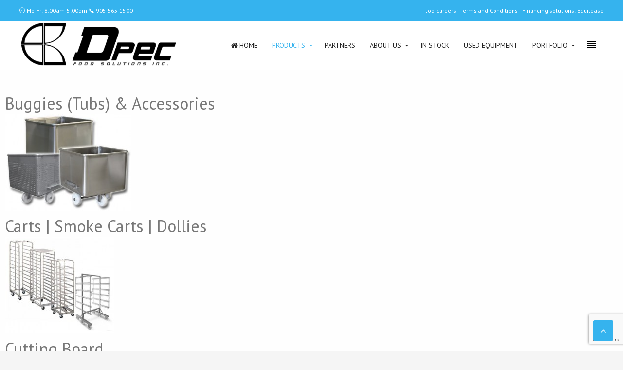

--- FILE ---
content_type: text/html; charset=utf-8
request_url: https://dpecfoodsolutions.ca/products/handling
body_size: 6320
content:
<!DOCTYPE HTML>
<html lang="en-gb" dir="ltr"  data-config='{"twitter":1,"plusone":1,"facebook":1,"style":"blue"}'>
<head>
<meta http-equiv="X-UA-Compatible" content="IE=edge">
<meta name="viewport" content="width=device-width, initial-scale=1">
<meta charset="utf-8" />
	<base href="https://dpecfoodsolutions.ca/products/handling" />
	<meta name="keywords" content="Meat Lugs, Totes, Dollies, Bacon Hooks, Meat Hooks, Bacon Hangers, Stainless Steel Meat Hooks &amp; Hangers, S-Hooks, Column Dumpers, Lift Dumpers, Tote Lifters, Stainless Steel Work Tables, Smokehouse Sticks, Ham Moulds, Buggies, Vemag, Tubs, Cutting Boards, Knife Baskets, Platters and Platter Dollies, Meat Trays, Containers,
brokelmann, stainless, stainless steel, ss, s.s., 200ltr, 200l, 200 ltr, 2" />
	<meta name="title" content="Handling" />
	<meta name="description" content="All type of equipment and solutions for food industry." />
	<meta name="generator" content="Joomla! - Open Source Content Management" />
	<title>Handling</title>
	<link href="https://dpecfoodsolutions.ca/products/handling/data-loggers" rel="canonical" />
	<link href="/templates/jp-perfect2/favicon.ico" rel="shortcut icon" type="image/vnd.microsoft.icon" />
	<link href="/components/com_virtuemart/assets/css/vm-ltr-common.css?vmver=9194" rel="stylesheet" />
	<link href="/components/com_virtuemart/assets/css/vm-ltr-site.css?vmver=9194" rel="stylesheet" />
	<link href="/components/com_virtuemart/assets/css/vm-ltr-reviews.css?vmver=9194" rel="stylesheet" />
	<link href="/media/com_rsform/css/front.css?990243f3ff10b3436d8c003cb1945635" rel="stylesheet" />
	<link href="/media/com_rsform/css/frameworks/bootstrap3/bootstrap.min.css?990243f3ff10b3436d8c003cb1945635" rel="stylesheet" />
	<link href="https://dpecfoodsolutions.ca/modules/mod_je_social/css/style.css" rel="stylesheet" />
	<style>

#je_socialicons .jeSocial a{ width:24px; height:24px; margin:0; padding:0; text-indent:-9999px; display:block}
#je_socialicons .jeSocial span { display: inline-block; padding:5px; -webkit-border-radius:20px;-moz-border-radius:20px;border-radius:20px;}
#je_socialicons .jeSocial span:hover {box-shadow: 0 1px 4px rgba(0,0,0,.3); -webkit-box-shadow: 0 1px 4px rgba(0,0,0,.3); -moz-box-shadow: 0 1px 4px rgba(0,0,0,.3); -o-box-shadow: 0 1px 4px rgba(0,0,0,.3);}

	</style>
	<script type="application/json" class="joomla-script-options new">{"csrf.token":"b8d87ba122e08d91bede368e5c6da5e2","system.paths":{"root":"","base":""},"system.keepalive":{"interval":3540000,"uri":"\/component\/ajax\/?format=json"}}</script>
	<script src="/media/jui/js/jquery.min.js?990243f3ff10b3436d8c003cb1945635"></script>
	<script src="/media/jui/js/jquery-noconflict.js?990243f3ff10b3436d8c003cb1945635"></script>
	<script src="/media/jui/js/jquery-migrate.min.js?990243f3ff10b3436d8c003cb1945635"></script>
	<script src="//ajax.googleapis.com/ajax/libs/jqueryui/1.9.2/jquery-ui.min.js?vmver=1.9.2"></script>
	<script src="/components/com_virtuemart/assets/js/jquery.ui.autocomplete.html.js"></script>
	<script src="/components/com_virtuemart/assets/js/jquery.noconflict.js" async></script>
	<script src="/components/com_virtuemart/assets/js/vmsite.js?vmver=9194"></script>
	<script src="/media/com_rsform/js/script.js?990243f3ff10b3436d8c003cb1945635"></script>
	<script src="/media/com_rsform/js/frameworks/bootstrap3/bootstrap.min.js?990243f3ff10b3436d8c003cb1945635"></script>
	<script src="https://www.google.com/recaptcha/api.js?render=6Le8DPcaAAAAADCI0iw2mAaWuTGPvb8XcdwpP9lh"></script>
	<script src="/media/plg_system_rsfprecaptchav3/js/script.js?990243f3ff10b3436d8c003cb1945635"></script>
	<script src="/media/system/js/core.js?990243f3ff10b3436d8c003cb1945635"></script>
	<!--[if lt IE 9]><script src="/media/system/js/polyfill.event.js?990243f3ff10b3436d8c003cb1945635"></script><![endif]-->
	<script src="/media/system/js/keepalive.js?990243f3ff10b3436d8c003cb1945635"></script>
	<script src="/media/jui/js/bootstrap.min.js?990243f3ff10b3436d8c003cb1945635"></script>
	<script>
if (typeof Virtuemart === "undefined")
	Virtuemart = {};Virtuemart.vmSiteurl = 'https://dpecfoodsolutions.ca/' ;
Virtuemart.vmLang = "&lang=";
Virtuemart.vmLangTag = "";
Itemid = '&Itemid=107';jQuery(function () {
	jQuery('[data-toggle="tooltip"]').tooltip({"html": true,"container": "body"});
});RSFormProReCAPTCHAv3.add("6Le8DPcaAAAAADCI0iw2mAaWuTGPvb8XcdwpP9lh", "contactform", 1);RSFormProUtils.addEvent(window, 'load', function() {RSFormProUtils.addEvent(RSFormPro.getForm(1), 'submit', function(evt){ evt.preventDefault(); 
	RSFormPro.submitForm(RSFormPro.getForm(1)); });RSFormPro.addFormEvent(1, function(){ RSFormProReCAPTCHAv3.execute(1); });});RSFormProUtils.addEvent(window, 'load', function(){
	RSFormPro.setHTML5Validation('1', false, {"parent":" has-error","field":""}, 0);  
});
	</script>
	<style>

.newsletter {
    box-shadow: 0px 5px 25px 0px #cccccc;
    -moz-box-shadow: 0px 5px 25px 0px #cccccc;
    -webkit-box-shadow: 0px 5px 25px 0px #cccccc;
    padding:40px
}
</style>

<link rel="apple-touch-icon-precomposed" href="/templates/jp-perfect2/apple_touch_icon.png">
<link rel="stylesheet" href="/templates/jp-perfect2/styles/blue/css/bootstrap.css">
<link rel="stylesheet" href="/templates/jp-perfect2/css/joomlaplates.css">
<link rel="stylesheet" href="/templates/jp-perfect2/styles/blue/css/theme.css">
<link rel="stylesheet" href="/templates/jp-perfect2/css/menu-right.css">
<link rel="stylesheet" href="/templates/jp-perfect2/css/custom.css">
<script src="/templates/jp-perfect2/warp/vendor/uikit/js/uikit.js"></script>
<script src="/templates/jp-perfect2/warp/vendor/uikit/js/components/autocomplete.js"></script>
<script src="/templates/jp-perfect2/warp/vendor/uikit/js/components/search.js"></script>
<script src="/templates/jp-perfect2/warp/vendor/uikit/js/components/sticky.js"></script>
<script src="/templates/jp-perfect2/warp/vendor/uikit/js/components/tooltip.js"></script>
<script src="/templates/jp-perfect2/warp/vendor/uikit/js/components/slideshow.js"></script>
<script src="/templates/jp-perfect2/warp/vendor/uikit/js/components/slideset.js"></script>
<script src="/templates/jp-perfect2/warp/vendor/uikit/js/components/lightbox.js"></script>
<script src="/templates/jp-perfect2/warp/js/social.js"></script>
<script src="/templates/jp-perfect2/js/theme.js"></script>


<style type="text/css">
#top-a .uk-container{width:100% !important; max-width:100%}
</style>
<style type="text/css">
#top-b .uk-container{width:100% !important; max-width:100%}
</style>
<style type="text/css">
#top-e{ background-image:url(https://dpecfoodsolutions.ca/images/joomlaplates/slider-001.jpg)}
</style>
<style type="text/css">
#top-f .uk-container{width:100% !important; max-width:100%}
</style>
<style type="text/css">
#bottom-c .uk-container{width:100% !important; max-width:100%}
</style>
<style type="text/css">
#bottom-e{ background-image:url(https://dpecfoodsolutions.ca/images/joomlaplates/demo-018.jpg)}
</style>
<style type="text/css">
#bottom-e .uk-container{width:100% !important; max-width:100%}
</style>



<style type="text/css">
.submenu {padding:10px 20px}
.tm-top-a {padding:0}
.tm-top-b {padding:0}
.tm-top-c {padding:40px 0}
.tm-top-d {padding:40px 0}
.tm-top-e {padding:10% 0}
.tm-top-f {padding:8% 2%}
.tm-bottom-a {padding:40px 0}
.tm-bottom-b {padding:3% 2%}
.tm-bottom-c {padding:8% 2%}
.tm-bottom-d {padding:40px 0}
.tm-bottom-e {padding:10% 2%}
.tm-bottom-f {padding:3% 2%}
</style>

<style type="text/css">
.absolute {left:20px}
</style>

</head>



<body id="home" class="tm-noblog">




		
	<div class="full-wrapper">
	
		<!-- TOP Outer -->
					<div class="toolbar-outer uk-clearfix">
				<div class="uk-container uk-container-center">
					<div class="tm-toolbar uk-clearfix">
					  					  <div class="uk-float-left"><div class="uk-panel" >
	<p>&#x1F557 Mo-Fr: 8:00am-5:00pm   &#128222 905 565 1500</p></div></div>
					  					  					  <div class="uk-float-right"><div class="uk-panel" >
	<p style="text-align: right;"><a href="/about-us/job-careers" rel="alternate">Job careers</a> | <a href="http://www.dpecfoodsolutions.ca/about-us/terms-and-conditions" rel="alternate">Terms and Conditions</a> | Financing solutions:<a href="/26-financing/20-financing"> Equilease</a></p></div></div>
					  					</div>
				</div>
			</div>
				
			
			
								<div id="menu-outer" class="no-space">
					<nav class="tm-navbar uk-navbar" data-uk-sticky="{top:-100, animation: 'uk-animation-slide-top'}" >
						<div class="uk-container uk-container-center">
															<div class="uk-hidden-small uk-float-left">
								<a class="logo" href="https://dpecfoodsolutions.ca">
	<p><img style="display: block; margin-left: auto; margin-right: auto; float: left;" src="/images/logoDPEC2.png" alt="Demo" width="326" height="97" border="0" /></p></a>
								</div>
														
														  <a href="#offcanvas" class=" uk-navbar-toggle uk-float-right" data-uk-offcanvas="{mode:'slide'}"></a>
														
															<div class="menu-style"><ul class="uk-navbar-nav uk-hidden-small">
<li><a href="/"><i class="uk-icon-home"></i> Home</a></li><li class="uk-parent uk-active" data-uk-dropdown="{'preventflip':'y'}" aria-haspopup="true" aria-expanded="false"><a href="/products">Products</a><div class="uk-dropdown uk-dropdown-navbar uk-dropdown-width-1"><div class="uk-grid uk-dropdown-grid"><div class="uk-width-1-1"><ul class="uk-nav uk-nav-navbar"><li class="uk-parent"><a href="/products/processing">Processing</a><ul class="uk-nav-sub"><li><a href="/products/processing/band-saws">Band Saws</a></li><li><a href="/products/processing/injectors">Injectors</a></li><li><a href="/products/processing/bowl-cutters">Bowl Cutters</a></li><li><a href="/products/processing/clippers">Clippers</a></li><li><a href="/products/processing/dicers">Dicers</a></li><li><a href="/products/processing/frozen-cutters">Frozen Cutters</a></li><li><a href="/products/processing/meat-press">Meat Press</a></li><li><a href="/products/processing/meat-tenderizer">Meat Tenderizer</a></li><li><a href="/products/processing/mincers-grinders">Mincers / Grinders</a></li><li><a href="/products/processing/mixers">Mixers</a></li><li><a href="/products/processing/net-applicators">Net Applicators</a></li><li><a href="/products/processing/slicers">Slicers</a></li><li><a href="/products/processing/skinners">Skinners</a></li><li><a href="/products/processing/tumblers">Tumblers</a></li><li><a href="/products/processing/tart-press">Tart press</a></li></ul></li><li class="uk-parent"><a href="/products/packaging">Packaging</a><ul class="uk-nav-sub"><li><a href="/products/packaging/automatic-vacuum-machines">Automatic Vacuum Machines</a></li><li><a href="/products/packaging/vacuum-machines">Vacuum Machines</a></li><li><a href="/products/packaging/shrink-tanks">Shrink Tanks | Tunnels</a></li></ul></li><li class="uk-parent uk-active"><a href="/products/handling">Handling</a><ul class="uk-nav-sub"><li><a href="/products/handling/tubs">Buggies (Tubs)</a></li><li><a href="/products/handling/tables">Tables</a></li><li><a href="/products/handling/smoke-sticks">Smoke Sticks</a></li><li><a href="/products/handling/meat-lugs-totes">Meat Lugs | Totes</a></li><li><a href="/products/handling/hooks">Hooks</a></li><li><a href="/products/handling/dumpers-lifters">Lifters (Tippers)</a></li><li><a href="/products/handling/cutting-board">Cutting Board</a></li><li><a href="/products/handling/carts-smoke-carts-dollies">Carts | Smoke Carts | Dollies</a></li><li><a href="/products/handling/data-loggers">Data Loggers</a></li></ul></li><li class="uk-parent"><a href="/products/cooking">Cooking</a><ul class="uk-nav-sub"><li><a href="/products/cooking/smokehouses">Smokehouses</a></li><li><a href="/products/cooking/kettle">Kettle</a></li></ul></li><li class="uk-parent"><a href="/products/sanitation">Sanitation</a><ul class="uk-nav-sub"><li><a href="/products/sanitation/washing-machines">Washing Machines</a></li><li><a href="/products/sanitation/sinks">Sinks</a></li><li><a href="/products/sanitation/check-in-station">Hygienic entrances</a></li></ul></li><li><a href="/products/clothing">Clothing</a></li><li><a href="/products/smallwares">Smallwares</a></li><li><a href="/products/lubricants">Lubricants</a></li><li><a href="/products/used">Used Equipment</a></li></ul></div></div></div></li><li><a href="/partners">Partners</a></li><li class="uk-parent" data-uk-dropdown="{'preventflip':'y'}" aria-haspopup="true" aria-expanded="false"><a href="/about-us">About us</a><div class="uk-dropdown uk-dropdown-navbar uk-dropdown-width-1"><div class="uk-grid uk-dropdown-grid"><div class="uk-width-1-1"><ul class="uk-nav uk-nav-navbar"><li><a href="/about-us/terms-and-conditions">Terms and Conditions</a></li><li><a href="/about-us/job-careers">Job careers</a></li><li><a href="/about-us/contact-us">Contact us</a></li></ul></div></div></div></li><li><a href="/in-stock">In Stock</a></li><li><a href="/used">Used Equipment</a></li><li class="uk-parent" data-uk-dropdown="{'preventflip':'y'}" aria-haspopup="true" aria-expanded="false"><a href="/portfolio">Portfolio</a><div class="uk-dropdown uk-dropdown-navbar uk-dropdown-width-1"><div class="uk-grid uk-dropdown-grid"><div class="uk-width-1-1"><ul class="uk-nav uk-nav-navbar"><li><a href="/portfolio/formax-f-6">Formax F-6</a></li><li><a href="/portfolio/ruhle-ir112">Ruhle IR112</a></li><li><a href="/portfolio/mixer">Mixer</a></li><li><a href="/portfolio/sipromac-st2000">Sipromac ST2000</a></li><li><a href="/portfolio/mixing-tank">Mixing tank</a></li><li><a href="/portfolio/ruhle-ir29">Ruhle IR29</a></li><li><a href="/portfolio/z-cart-stainless-steel">Z-Cart Stainless Steel</a></li><li><a href="/portfolio/ultravac-3500">Ultravac 3500</a></li><li><a href="/portfolio/siprovac-siproshrink">Siprovac &amp; Siproshrink</a></li></ul></div></div></div></li></ul></div>
																						<div class="uk-navbar-content uk-visible-small">
									<a class="logo-small" href="https://dpecfoodsolutions.ca">
	<p><img src="/images/logoDPEC2.png" alt="Demo" width="225" height="67" border="0" /></p></a>
								</div>
													</div>
					</nav>
				</div>
				
						
			<!-- Submenu -->
			
						

			
						

				
			
						
	
			
						<div id="main-content" class="main-outer" style="padding:3% 2%">
				<div class="uk-container uk-container-center">
				
				  <div class="tm-middle uk-grid" data-uk-grid-match data-uk-grid-margin>

								<div class="tm-main uk-width-medium-1-1">

					
										<main class="tm-content">

						
						<div id="system-message-container">
</div>
 <div class="category-view"> <div class="category_description">
	</div>

<div class="category-view">

  <div class="row">
            <div class="category floatleft width25 vertical-separator">
      <div class="spacer">
        <h2>
          <a href="/products/handling/tubs" title="Buggies (Tubs) & Accessories">
          Buggies (Tubs) & Accessories          <br />
          <img src="/images/stories/virtuemart/category/resized/DpecBins_0x200.jpg" alt="DpecBins"  />          </a>
        </h2>
      </div>
    </div>
	        <div class="category floatleft width25 vertical-separator">
      <div class="spacer">
        <h2>
          <a href="/products/handling/carts-smoke-carts-dollies" title="Carts | Smoke Carts | Dollies">
          Carts | Smoke Carts | Dollies          <br />
          <img src="/images/stories/virtuemart/category/resized/carts_0x200.jpg" alt="carts"  />          </a>
        </h2>
      </div>
    </div>
	        <div class="category floatleft width25 vertical-separator">
      <div class="spacer">
        <h2>
          <a href="/products/handling/cutting-board" title="Cutting Board">
          Cutting Board          <br />
          <img src="/images/stories/virtuemart/category/resized/cutting board_0x200.jpg" alt="cutting board"  />          </a>
        </h2>
      </div>
    </div>
	        <div class="category floatleft width25 ">
      <div class="spacer">
        <h2>
          <a href="/products/handling/data-loggers/data-loggers" title="Data Loggers">
          Data Loggers          <br />
          <img src="/images/stories/virtuemart/category/resized/DataNetDpec1_0x200.jpg" alt="DataNetDpec1"  />          </a>
        </h2>
      </div>
    </div>
	        <div class="clear"></div>
	</div>
		    	    <div class="horizontal-separator"></div>
	      <div class="row">
            <div class="category floatleft width25 vertical-separator">
      <div class="spacer">
        <h2>
          <a href="/products/handling/hooks" title="Hooks">
          Hooks          <br />
          <img src="/images/stories/virtuemart/category/resized/hooks_0x200.jpg" alt="hooks"  />          </a>
        </h2>
      </div>
    </div>
	        <div class="category floatleft width25 vertical-separator">
      <div class="spacer">
        <h2>
          <a href="/products/handling/dumpers-lifters" title="Lifters (Tippers)">
          Lifters (Tippers)          <br />
          <img src="/images/stories/virtuemart/category/resized/DPEC BSMSTD 1_0x200.jpg" alt="DPEC BSMSTD 1"  />          </a>
        </h2>
      </div>
    </div>
	        <div class="category floatleft width25 vertical-separator">
      <div class="spacer">
        <h2>
          <a href="/products/handling/meat-lugs-totes" title="Meat Lugs | Totes">
          Meat Lugs | Totes          <br />
          <img src="/images/stories/virtuemart/category/resized/meat lug_0x200.jpg" alt="meat lug"  />          </a>
        </h2>
      </div>
    </div>
	        <div class="category floatleft width25 ">
      <div class="spacer">
        <h2>
          <a href="/products/handling/smoke-sticks" title="Smoke Sticks">
          Smoke Sticks          <br />
          <img src="/images/stories/virtuemart/category/resized/stick_0x200.jpg" alt="stick"  />          </a>
        </h2>
      </div>
    </div>
	        <div class="clear"></div>
	</div>
		    	    <div class="horizontal-separator"></div>
	      <div class="row">
            <div class="category floatleft width25 vertical-separator">
      <div class="spacer">
        <h2>
          <a href="/products/handling/tables" title="Tables">
          Tables          <br />
          <img src="/images/stories/virtuemart/category/resized/table stainless_0x200.jpg" alt="table stainless"  />          </a>
        </h2>
      </div>
    </div>
	    		<div class="clear"></div>
	</div>
	</div><div class="browse-view">

<div class="orderby-displaynumber">
	<div class="floatleft vm-order-list">
		<div class="orderlistcontainer"><div class="title">Sort by</div><div class="activeOrder"><a title=" +/-" href="/products/handling?dir=DESC">Product Name  +/-</a></div><div class="orderlist"><div><a title="Category" href="/products/handling?orderby=category_name">Category</a></div><div><a title="Manufacturer name" href="/products/handling?orderby=mf_name">Manufacturer name</a></div></div></div>			</div>
	<div class="vm-pagination vm-pagination-top">
				<span class="vm-page-counter"></span>
	</div>
	<div class="floatright display-number">
No records found.<br/><select id="limit" name="" class="inputbox" size="1" onchange="window.top.location.href=this.options[this.selectedIndex].value">
	<option value="/products/handling?limit=10" selected="selected">10</option>
	<option value="/products/handling?limit=20">20</option>
	<option value="/products/handling?limit=40">40</option>
	<option value="/products/handling?limit=80">80</option>
	<option value="/products/handling?limit=200">200</option>
</select>
</div>


	<div class="clear"></div>
</div> <!-- end of orderby-displaynumber -->

<h1>Handling</h1>

	</div>

</div>

<!-- end browse-view --><script id="vm.hover_js" type="text/javascript">//<![CDATA[ 
jQuery(document).ready(function () {
	jQuery('.orderlistcontainer').hover(
		function() { jQuery(this).find('.orderlist').stop().show()},
		function() { jQuery(this).find('.orderlist').stop().hide()}
	)
}); //]]>
</script><script id="ajaxContent_js" type="text/javascript">//<![CDATA[ 
Virtuemart.container = jQuery('.category-view');
Virtuemart.containerSelector = '.category-view'; //]]>
</script>
					</main>
					
					
				</div>
				
															
			</div>
			</div>
			</div>
			
			
						
						<div class="uk-cover-background" id="bottom-c">
				<div class="uk-container uk-container-center">
				  <section class="tm-bottom-c uk-grid" data-uk-grid-match="{target:'> div > .uk-panel'}" data-uk-grid-margin>
<div class="uk-width-1-1 uk-width-medium-1-2"><div class="uk-panel newsletter " ><div class="rsformnewsletter ">
	<form method="post"  id="userForm" action="https://dpecfoodsolutions.ca/products/handling"><h2>Newsletter</h2>

<!-- Do not remove this ID, it is used to identify the page so that the pagination script can work correctly -->
<div class="formContainer form-horizontal" id="rsform_1_page_0">
	<div class="row">
		<div class="col-sm-12">
			<div class="rsform-block rsform-block-join-our-list-and-receive-newsletters-with-the-latest-updates rsform-type-freetext">
					<p>Join our list and receive newsletters with the latest updates.</p>
			</div>
			<div class="form-group rsform-block rsform-block-name rsform-type-textbox">
				<label class="col-sm-3 control-label formControlLabel" data-toggle="tooltip" title="" for="Name">Name<strong class="formRequired">(*)</strong></label>
				<div class="formControls col-sm-9">
					<input type="text" value="" size="100" maxlength="100" name="form[Name]" id="Name" class="rsform-input-box form-control" aria-required="true" />
					<span class="help-block formValidation"><span id="component1" class="formNoError">Please type your full name.</span></span>
				</div>
			</div>
			<div class="form-group rsform-block rsform-block-email rsform-type-textbox">
				<label class="col-sm-3 control-label formControlLabel" data-toggle="tooltip" title="" for="Email">Email <strong class="formRequired">(*)</strong></label>
				<div class="formControls col-sm-9">
					<input type="text" value="" size="150" placeholder="Email" name="form[Email]" id="Email" class="rsform-input-box form-control" aria-required="true" />
					<span class="help-block formValidation"><span id="component23" class="formNoError">Invalid Email</span></span>
				</div>
			</div>
		</div>
	</div>
	<div class="row">
		<div class="col-sm-3">
		</div>
		<div class="col-sm-3">
		</div>
		<div class="col-sm-3">
		</div>
		<div class="col-sm-3">
			<div class="form-group rsform-block rsform-block-subscribe rsform-type-submitbutton">
				<label class="col-sm-3 control-label formControlLabel" data-toggle="tooltip" title=""></label>
				<div class="formControls col-sm-9">
					<button type="submit" name="form[Subscribe]" id="Subscribe" class="rsform-submit-button  btn btn-primary" >Subscribe</button>
					<span class="help-block formValidation"></span>
				</div>
			</div>
		</div>
	</div>
	<div class="row">
		<div class="col-sm-12">
			<div class="rsform-block rsform-block-introduce-your-information-in-the-fields-and-subscribe rsform-type-freetext">
					<p>Introduce your information in the fields and subscribe.</p>
			</div>
		</div>
	</div>
</div>
					<input type="hidden" name="g-recaptcha-response" id="g-recaptcha-response-1" value=""><input type="hidden" name="form[formId]" value="1"/><input type="hidden" name="b8d87ba122e08d91bede368e5c6da5e2" value="1" /></form></div></div></div>

<div class="uk-width-1-1 uk-width-medium-1-2"><div class="uk-panel uk-panel-box uk-panel-box-shadow" data-uk-scrollspy="{cls:'uk-animation-slide-bottom',delay:800}"><h3 class="uk-panel-title">About us</h3>
	<p style="text-align: justify;"><span id="result_box" lang="en"><strong><span class="hps">Dpec Food Solutions Inc.</span></strong> <span class="hps">specializes in the sales and service of food processing equipment. Please contact us for any additional information</span></span>.</p>
<p style="text-align: justify;"><strong><em>Phone</em> ⇓</strong></p>
<p style="text-align: justify;">905-565-1500</p>
<p style="text-align: justify;"><strong><em>Address</em> ⇓</strong></p>
<p style="text-align: justify;"><span class="short_text" lang="en">6705 Tomken Rd, Unit 15</span></p>
<p style="text-align: justify;"><span class="short_text" lang="en">Mississauga, ON L5T-2J6<br /></span></p>
<p style="text-align: justify;"><span class="short_text" lang="en">Canada</span></p></div></div>
</section>
				 </div>
			</div>
						
						
						
			
			<!-- Footer -->
							<div class="footer-outer uk-clearfix">
					<div class="uk-container uk-container-center">
						<section class="tm-footer uk-grid" data-uk-grid-match="{target:'> div > .uk-panel'}" data-uk-grid-margin><div class="uk-width-1-1">
	<div class="uk-panel" >
<div  id="je_socialicons">
    <div class="jeSocial">
		           <span class="icon1"><a href="https://www.facebook.com/dpecfoodsolutions.ca/" class="icon1" target="_blank" rel="nofollow" title="Facebook"></a></span>
                   <span class="icon4"><a href="https://www.youtube.com/channel/UCApcyk4WZNJzKx4daC5TEzg" class="icon4" target="_blank" rel="nofollow" title="Youtube"></a></span>
                   <span class="icon6"><a href="https://www.instagram.com/dpecfoodsolutions" class="icon6" target="_blank" rel="nofollow" title="Instagram"></a></span>
            </div>
</div>

<script type="text/javascript">
  var el = document.getElementById('jExt133');
  if(el) {el.style.display += el.style.display = 'none';}
</script>
</div><div class="uk-panel" >
	<span id="siteseal"><script async type="text/javascript" src="https://seal.godaddy.com/getSeal?sealID=sCY1ZHRmi0MNYGEkoTbWH1UlzVn1qbLoLTuj6kwMQ6S2rRnsWHS7EtcCxIqu"></script></span> © 2022 DPEC Food Solutions - All Rights Reserved</p></div></div>
</section>
					</div>
				</div>
						
						<div id="map">
			<div class="" >
	<iframe src="https://www.google.com/maps/embed?pb=!1m18!1m12!1m3!1d2886.4223943379907!2d-79.67809648429464!3d43.660184359996634!2m3!1f0!2f0!3f0!3m2!1i1024!2i768!4f13.1!3m3!1m2!1s0x882b1405fc805ca3%3A0x12df2830b825e137!2sDpec%20Food%20Solutions%20Inc.!5e0!3m2!1sen!2sca!4v1642372553757!5m2!1sen!2sca"  style="border:0" allowfullscreen="" width="100%" height="600" frameborder="0"></iframe></div>			</div>
			
		</div>
		
		
		
				<div id="offcanvas" class="uk-offcanvas">
			<div class="uk-offcanvas-bar uk-offcanvas-bar-flip"><ul class="uk-nav uk-nav-parent-icon uk-nav-offcanvas" data-uk-nav="{}">
<li><a href="/"><i class="uk-icon-home"></i> Home</a></li><li class="uk-parent uk-active uk-open"><a href="/products">Products</a><ul class="uk-nav-sub"><li class="uk-parent"><a href="/products/processing">Processing</a><ul><li><a href="/products/processing/band-saws">Band Saws</a></li><li><a href="/products/processing/injectors">Injectors</a></li><li><a href="/products/processing/bowl-cutters">Bowl Cutters</a></li><li><a href="/products/processing/clippers">Clippers</a></li><li><a href="/products/processing/dicers">Dicers</a></li><li><a href="/products/processing/frozen-cutters">Frozen Cutters</a></li><li><a href="/products/processing/meat-press">Meat Press</a></li><li><a href="/products/processing/meat-tenderizer">Meat Tenderizer</a></li><li><a href="/products/processing/mincers-grinders">Mincers / Grinders</a></li><li><a href="/products/processing/mixers">Mixers</a></li><li><a href="/products/processing/net-applicators">Net Applicators</a></li><li><a href="/products/processing/slicers">Slicers</a></li><li><a href="/products/processing/skinners">Skinners</a></li><li><a href="/products/processing/tumblers">Tumblers</a></li><li><a href="/products/processing/tart-press">Tart press</a></li></ul></li><li class="uk-parent"><a href="/products/packaging">Packaging</a><ul><li><a href="/products/packaging/automatic-vacuum-machines">Automatic Vacuum Machines</a></li><li><a href="/products/packaging/vacuum-machines">Vacuum Machines</a></li><li><a href="/products/packaging/shrink-tanks">Shrink Tanks | Tunnels</a></li></ul></li><li class="uk-parent uk-active"><a href="/products/handling">Handling</a><ul><li><a href="/products/handling/tubs">Buggies (Tubs)</a></li><li><a href="/products/handling/tables">Tables</a></li><li><a href="/products/handling/smoke-sticks">Smoke Sticks</a></li><li><a href="/products/handling/meat-lugs-totes">Meat Lugs | Totes</a></li><li><a href="/products/handling/hooks">Hooks</a></li><li><a href="/products/handling/dumpers-lifters">Lifters (Tippers)</a></li><li><a href="/products/handling/cutting-board">Cutting Board</a></li><li><a href="/products/handling/carts-smoke-carts-dollies">Carts | Smoke Carts | Dollies</a></li><li><a href="/products/handling/data-loggers">Data Loggers</a></li></ul></li><li class="uk-parent"><a href="/products/cooking">Cooking</a><ul><li><a href="/products/cooking/smokehouses">Smokehouses</a></li><li><a href="/products/cooking/kettle">Kettle</a></li></ul></li><li class="uk-parent"><a href="/products/sanitation">Sanitation</a><ul><li><a href="/products/sanitation/washing-machines">Washing Machines</a></li><li><a href="/products/sanitation/sinks">Sinks</a></li><li><a href="/products/sanitation/check-in-station">Hygienic entrances</a></li></ul></li><li><a href="/products/clothing">Clothing</a></li><li><a href="/products/smallwares">Smallwares</a></li><li><a href="/products/lubricants">Lubricants</a></li><li><a href="/products/used">Used Equipment</a></li></ul></li><li><a href="/partners">Partners</a></li><li class="uk-parent uk-open"><a href="/about-us">About us</a><ul class="uk-nav-sub"><li><a href="/about-us/terms-and-conditions">Terms and Conditions</a></li><li><a href="/about-us/job-careers">Job careers</a></li><li><a href="/about-us/contact-us">Contact us</a></li></ul></li><li><a href="/in-stock">In Stock</a></li><li><a href="/used">Used Equipment</a></li><li class="uk-parent uk-open"><a href="/portfolio">Portfolio</a><ul class="uk-nav-sub"><li><a href="/portfolio/formax-f-6">Formax F-6</a></li><li><a href="/portfolio/ruhle-ir112">Ruhle IR112</a></li><li><a href="/portfolio/mixer">Mixer</a></li><li><a href="/portfolio/sipromac-st2000">Sipromac ST2000</a></li><li><a href="/portfolio/mixing-tank">Mixing tank</a></li><li><a href="/portfolio/ruhle-ir29">Ruhle IR29</a></li><li><a href="/portfolio/z-cart-stainless-steel">Z-Cart Stainless Steel</a></li><li><a href="/portfolio/ultravac-3500">Ultravac 3500</a></li><li><a href="/portfolio/siprovac-siproshrink">Siprovac &amp; Siproshrink</a></li></ul></li></ul></div>
		</div>
						<a href="#" class="uk-button top-scroller" data-uk-smooth-scroll="{offset: 80}"><i class="uk-icon-angle-up"></i></a>
		 
		<script type="text/javascript">
			jQuery(document).ready(function($) {
				$(".scroll").click(function(event){
				event.preventDefault();
				$('html,body').animate({scrollTop:$(this.hash).offset().top-70}, 900);
				});
			});
		</script>

		</body>
</html>

--- FILE ---
content_type: text/html; charset=utf-8
request_url: https://www.google.com/recaptcha/api2/anchor?ar=1&k=6Le8DPcaAAAAADCI0iw2mAaWuTGPvb8XcdwpP9lh&co=aHR0cHM6Ly9kcGVjZm9vZHNvbHV0aW9ucy5jYTo0NDM.&hl=en&v=PoyoqOPhxBO7pBk68S4YbpHZ&size=invisible&anchor-ms=20000&execute-ms=30000&cb=yw69cblule99
body_size: 48518
content:
<!DOCTYPE HTML><html dir="ltr" lang="en"><head><meta http-equiv="Content-Type" content="text/html; charset=UTF-8">
<meta http-equiv="X-UA-Compatible" content="IE=edge">
<title>reCAPTCHA</title>
<style type="text/css">
/* cyrillic-ext */
@font-face {
  font-family: 'Roboto';
  font-style: normal;
  font-weight: 400;
  font-stretch: 100%;
  src: url(//fonts.gstatic.com/s/roboto/v48/KFO7CnqEu92Fr1ME7kSn66aGLdTylUAMa3GUBHMdazTgWw.woff2) format('woff2');
  unicode-range: U+0460-052F, U+1C80-1C8A, U+20B4, U+2DE0-2DFF, U+A640-A69F, U+FE2E-FE2F;
}
/* cyrillic */
@font-face {
  font-family: 'Roboto';
  font-style: normal;
  font-weight: 400;
  font-stretch: 100%;
  src: url(//fonts.gstatic.com/s/roboto/v48/KFO7CnqEu92Fr1ME7kSn66aGLdTylUAMa3iUBHMdazTgWw.woff2) format('woff2');
  unicode-range: U+0301, U+0400-045F, U+0490-0491, U+04B0-04B1, U+2116;
}
/* greek-ext */
@font-face {
  font-family: 'Roboto';
  font-style: normal;
  font-weight: 400;
  font-stretch: 100%;
  src: url(//fonts.gstatic.com/s/roboto/v48/KFO7CnqEu92Fr1ME7kSn66aGLdTylUAMa3CUBHMdazTgWw.woff2) format('woff2');
  unicode-range: U+1F00-1FFF;
}
/* greek */
@font-face {
  font-family: 'Roboto';
  font-style: normal;
  font-weight: 400;
  font-stretch: 100%;
  src: url(//fonts.gstatic.com/s/roboto/v48/KFO7CnqEu92Fr1ME7kSn66aGLdTylUAMa3-UBHMdazTgWw.woff2) format('woff2');
  unicode-range: U+0370-0377, U+037A-037F, U+0384-038A, U+038C, U+038E-03A1, U+03A3-03FF;
}
/* math */
@font-face {
  font-family: 'Roboto';
  font-style: normal;
  font-weight: 400;
  font-stretch: 100%;
  src: url(//fonts.gstatic.com/s/roboto/v48/KFO7CnqEu92Fr1ME7kSn66aGLdTylUAMawCUBHMdazTgWw.woff2) format('woff2');
  unicode-range: U+0302-0303, U+0305, U+0307-0308, U+0310, U+0312, U+0315, U+031A, U+0326-0327, U+032C, U+032F-0330, U+0332-0333, U+0338, U+033A, U+0346, U+034D, U+0391-03A1, U+03A3-03A9, U+03B1-03C9, U+03D1, U+03D5-03D6, U+03F0-03F1, U+03F4-03F5, U+2016-2017, U+2034-2038, U+203C, U+2040, U+2043, U+2047, U+2050, U+2057, U+205F, U+2070-2071, U+2074-208E, U+2090-209C, U+20D0-20DC, U+20E1, U+20E5-20EF, U+2100-2112, U+2114-2115, U+2117-2121, U+2123-214F, U+2190, U+2192, U+2194-21AE, U+21B0-21E5, U+21F1-21F2, U+21F4-2211, U+2213-2214, U+2216-22FF, U+2308-230B, U+2310, U+2319, U+231C-2321, U+2336-237A, U+237C, U+2395, U+239B-23B7, U+23D0, U+23DC-23E1, U+2474-2475, U+25AF, U+25B3, U+25B7, U+25BD, U+25C1, U+25CA, U+25CC, U+25FB, U+266D-266F, U+27C0-27FF, U+2900-2AFF, U+2B0E-2B11, U+2B30-2B4C, U+2BFE, U+3030, U+FF5B, U+FF5D, U+1D400-1D7FF, U+1EE00-1EEFF;
}
/* symbols */
@font-face {
  font-family: 'Roboto';
  font-style: normal;
  font-weight: 400;
  font-stretch: 100%;
  src: url(//fonts.gstatic.com/s/roboto/v48/KFO7CnqEu92Fr1ME7kSn66aGLdTylUAMaxKUBHMdazTgWw.woff2) format('woff2');
  unicode-range: U+0001-000C, U+000E-001F, U+007F-009F, U+20DD-20E0, U+20E2-20E4, U+2150-218F, U+2190, U+2192, U+2194-2199, U+21AF, U+21E6-21F0, U+21F3, U+2218-2219, U+2299, U+22C4-22C6, U+2300-243F, U+2440-244A, U+2460-24FF, U+25A0-27BF, U+2800-28FF, U+2921-2922, U+2981, U+29BF, U+29EB, U+2B00-2BFF, U+4DC0-4DFF, U+FFF9-FFFB, U+10140-1018E, U+10190-1019C, U+101A0, U+101D0-101FD, U+102E0-102FB, U+10E60-10E7E, U+1D2C0-1D2D3, U+1D2E0-1D37F, U+1F000-1F0FF, U+1F100-1F1AD, U+1F1E6-1F1FF, U+1F30D-1F30F, U+1F315, U+1F31C, U+1F31E, U+1F320-1F32C, U+1F336, U+1F378, U+1F37D, U+1F382, U+1F393-1F39F, U+1F3A7-1F3A8, U+1F3AC-1F3AF, U+1F3C2, U+1F3C4-1F3C6, U+1F3CA-1F3CE, U+1F3D4-1F3E0, U+1F3ED, U+1F3F1-1F3F3, U+1F3F5-1F3F7, U+1F408, U+1F415, U+1F41F, U+1F426, U+1F43F, U+1F441-1F442, U+1F444, U+1F446-1F449, U+1F44C-1F44E, U+1F453, U+1F46A, U+1F47D, U+1F4A3, U+1F4B0, U+1F4B3, U+1F4B9, U+1F4BB, U+1F4BF, U+1F4C8-1F4CB, U+1F4D6, U+1F4DA, U+1F4DF, U+1F4E3-1F4E6, U+1F4EA-1F4ED, U+1F4F7, U+1F4F9-1F4FB, U+1F4FD-1F4FE, U+1F503, U+1F507-1F50B, U+1F50D, U+1F512-1F513, U+1F53E-1F54A, U+1F54F-1F5FA, U+1F610, U+1F650-1F67F, U+1F687, U+1F68D, U+1F691, U+1F694, U+1F698, U+1F6AD, U+1F6B2, U+1F6B9-1F6BA, U+1F6BC, U+1F6C6-1F6CF, U+1F6D3-1F6D7, U+1F6E0-1F6EA, U+1F6F0-1F6F3, U+1F6F7-1F6FC, U+1F700-1F7FF, U+1F800-1F80B, U+1F810-1F847, U+1F850-1F859, U+1F860-1F887, U+1F890-1F8AD, U+1F8B0-1F8BB, U+1F8C0-1F8C1, U+1F900-1F90B, U+1F93B, U+1F946, U+1F984, U+1F996, U+1F9E9, U+1FA00-1FA6F, U+1FA70-1FA7C, U+1FA80-1FA89, U+1FA8F-1FAC6, U+1FACE-1FADC, U+1FADF-1FAE9, U+1FAF0-1FAF8, U+1FB00-1FBFF;
}
/* vietnamese */
@font-face {
  font-family: 'Roboto';
  font-style: normal;
  font-weight: 400;
  font-stretch: 100%;
  src: url(//fonts.gstatic.com/s/roboto/v48/KFO7CnqEu92Fr1ME7kSn66aGLdTylUAMa3OUBHMdazTgWw.woff2) format('woff2');
  unicode-range: U+0102-0103, U+0110-0111, U+0128-0129, U+0168-0169, U+01A0-01A1, U+01AF-01B0, U+0300-0301, U+0303-0304, U+0308-0309, U+0323, U+0329, U+1EA0-1EF9, U+20AB;
}
/* latin-ext */
@font-face {
  font-family: 'Roboto';
  font-style: normal;
  font-weight: 400;
  font-stretch: 100%;
  src: url(//fonts.gstatic.com/s/roboto/v48/KFO7CnqEu92Fr1ME7kSn66aGLdTylUAMa3KUBHMdazTgWw.woff2) format('woff2');
  unicode-range: U+0100-02BA, U+02BD-02C5, U+02C7-02CC, U+02CE-02D7, U+02DD-02FF, U+0304, U+0308, U+0329, U+1D00-1DBF, U+1E00-1E9F, U+1EF2-1EFF, U+2020, U+20A0-20AB, U+20AD-20C0, U+2113, U+2C60-2C7F, U+A720-A7FF;
}
/* latin */
@font-face {
  font-family: 'Roboto';
  font-style: normal;
  font-weight: 400;
  font-stretch: 100%;
  src: url(//fonts.gstatic.com/s/roboto/v48/KFO7CnqEu92Fr1ME7kSn66aGLdTylUAMa3yUBHMdazQ.woff2) format('woff2');
  unicode-range: U+0000-00FF, U+0131, U+0152-0153, U+02BB-02BC, U+02C6, U+02DA, U+02DC, U+0304, U+0308, U+0329, U+2000-206F, U+20AC, U+2122, U+2191, U+2193, U+2212, U+2215, U+FEFF, U+FFFD;
}
/* cyrillic-ext */
@font-face {
  font-family: 'Roboto';
  font-style: normal;
  font-weight: 500;
  font-stretch: 100%;
  src: url(//fonts.gstatic.com/s/roboto/v48/KFO7CnqEu92Fr1ME7kSn66aGLdTylUAMa3GUBHMdazTgWw.woff2) format('woff2');
  unicode-range: U+0460-052F, U+1C80-1C8A, U+20B4, U+2DE0-2DFF, U+A640-A69F, U+FE2E-FE2F;
}
/* cyrillic */
@font-face {
  font-family: 'Roboto';
  font-style: normal;
  font-weight: 500;
  font-stretch: 100%;
  src: url(//fonts.gstatic.com/s/roboto/v48/KFO7CnqEu92Fr1ME7kSn66aGLdTylUAMa3iUBHMdazTgWw.woff2) format('woff2');
  unicode-range: U+0301, U+0400-045F, U+0490-0491, U+04B0-04B1, U+2116;
}
/* greek-ext */
@font-face {
  font-family: 'Roboto';
  font-style: normal;
  font-weight: 500;
  font-stretch: 100%;
  src: url(//fonts.gstatic.com/s/roboto/v48/KFO7CnqEu92Fr1ME7kSn66aGLdTylUAMa3CUBHMdazTgWw.woff2) format('woff2');
  unicode-range: U+1F00-1FFF;
}
/* greek */
@font-face {
  font-family: 'Roboto';
  font-style: normal;
  font-weight: 500;
  font-stretch: 100%;
  src: url(//fonts.gstatic.com/s/roboto/v48/KFO7CnqEu92Fr1ME7kSn66aGLdTylUAMa3-UBHMdazTgWw.woff2) format('woff2');
  unicode-range: U+0370-0377, U+037A-037F, U+0384-038A, U+038C, U+038E-03A1, U+03A3-03FF;
}
/* math */
@font-face {
  font-family: 'Roboto';
  font-style: normal;
  font-weight: 500;
  font-stretch: 100%;
  src: url(//fonts.gstatic.com/s/roboto/v48/KFO7CnqEu92Fr1ME7kSn66aGLdTylUAMawCUBHMdazTgWw.woff2) format('woff2');
  unicode-range: U+0302-0303, U+0305, U+0307-0308, U+0310, U+0312, U+0315, U+031A, U+0326-0327, U+032C, U+032F-0330, U+0332-0333, U+0338, U+033A, U+0346, U+034D, U+0391-03A1, U+03A3-03A9, U+03B1-03C9, U+03D1, U+03D5-03D6, U+03F0-03F1, U+03F4-03F5, U+2016-2017, U+2034-2038, U+203C, U+2040, U+2043, U+2047, U+2050, U+2057, U+205F, U+2070-2071, U+2074-208E, U+2090-209C, U+20D0-20DC, U+20E1, U+20E5-20EF, U+2100-2112, U+2114-2115, U+2117-2121, U+2123-214F, U+2190, U+2192, U+2194-21AE, U+21B0-21E5, U+21F1-21F2, U+21F4-2211, U+2213-2214, U+2216-22FF, U+2308-230B, U+2310, U+2319, U+231C-2321, U+2336-237A, U+237C, U+2395, U+239B-23B7, U+23D0, U+23DC-23E1, U+2474-2475, U+25AF, U+25B3, U+25B7, U+25BD, U+25C1, U+25CA, U+25CC, U+25FB, U+266D-266F, U+27C0-27FF, U+2900-2AFF, U+2B0E-2B11, U+2B30-2B4C, U+2BFE, U+3030, U+FF5B, U+FF5D, U+1D400-1D7FF, U+1EE00-1EEFF;
}
/* symbols */
@font-face {
  font-family: 'Roboto';
  font-style: normal;
  font-weight: 500;
  font-stretch: 100%;
  src: url(//fonts.gstatic.com/s/roboto/v48/KFO7CnqEu92Fr1ME7kSn66aGLdTylUAMaxKUBHMdazTgWw.woff2) format('woff2');
  unicode-range: U+0001-000C, U+000E-001F, U+007F-009F, U+20DD-20E0, U+20E2-20E4, U+2150-218F, U+2190, U+2192, U+2194-2199, U+21AF, U+21E6-21F0, U+21F3, U+2218-2219, U+2299, U+22C4-22C6, U+2300-243F, U+2440-244A, U+2460-24FF, U+25A0-27BF, U+2800-28FF, U+2921-2922, U+2981, U+29BF, U+29EB, U+2B00-2BFF, U+4DC0-4DFF, U+FFF9-FFFB, U+10140-1018E, U+10190-1019C, U+101A0, U+101D0-101FD, U+102E0-102FB, U+10E60-10E7E, U+1D2C0-1D2D3, U+1D2E0-1D37F, U+1F000-1F0FF, U+1F100-1F1AD, U+1F1E6-1F1FF, U+1F30D-1F30F, U+1F315, U+1F31C, U+1F31E, U+1F320-1F32C, U+1F336, U+1F378, U+1F37D, U+1F382, U+1F393-1F39F, U+1F3A7-1F3A8, U+1F3AC-1F3AF, U+1F3C2, U+1F3C4-1F3C6, U+1F3CA-1F3CE, U+1F3D4-1F3E0, U+1F3ED, U+1F3F1-1F3F3, U+1F3F5-1F3F7, U+1F408, U+1F415, U+1F41F, U+1F426, U+1F43F, U+1F441-1F442, U+1F444, U+1F446-1F449, U+1F44C-1F44E, U+1F453, U+1F46A, U+1F47D, U+1F4A3, U+1F4B0, U+1F4B3, U+1F4B9, U+1F4BB, U+1F4BF, U+1F4C8-1F4CB, U+1F4D6, U+1F4DA, U+1F4DF, U+1F4E3-1F4E6, U+1F4EA-1F4ED, U+1F4F7, U+1F4F9-1F4FB, U+1F4FD-1F4FE, U+1F503, U+1F507-1F50B, U+1F50D, U+1F512-1F513, U+1F53E-1F54A, U+1F54F-1F5FA, U+1F610, U+1F650-1F67F, U+1F687, U+1F68D, U+1F691, U+1F694, U+1F698, U+1F6AD, U+1F6B2, U+1F6B9-1F6BA, U+1F6BC, U+1F6C6-1F6CF, U+1F6D3-1F6D7, U+1F6E0-1F6EA, U+1F6F0-1F6F3, U+1F6F7-1F6FC, U+1F700-1F7FF, U+1F800-1F80B, U+1F810-1F847, U+1F850-1F859, U+1F860-1F887, U+1F890-1F8AD, U+1F8B0-1F8BB, U+1F8C0-1F8C1, U+1F900-1F90B, U+1F93B, U+1F946, U+1F984, U+1F996, U+1F9E9, U+1FA00-1FA6F, U+1FA70-1FA7C, U+1FA80-1FA89, U+1FA8F-1FAC6, U+1FACE-1FADC, U+1FADF-1FAE9, U+1FAF0-1FAF8, U+1FB00-1FBFF;
}
/* vietnamese */
@font-face {
  font-family: 'Roboto';
  font-style: normal;
  font-weight: 500;
  font-stretch: 100%;
  src: url(//fonts.gstatic.com/s/roboto/v48/KFO7CnqEu92Fr1ME7kSn66aGLdTylUAMa3OUBHMdazTgWw.woff2) format('woff2');
  unicode-range: U+0102-0103, U+0110-0111, U+0128-0129, U+0168-0169, U+01A0-01A1, U+01AF-01B0, U+0300-0301, U+0303-0304, U+0308-0309, U+0323, U+0329, U+1EA0-1EF9, U+20AB;
}
/* latin-ext */
@font-face {
  font-family: 'Roboto';
  font-style: normal;
  font-weight: 500;
  font-stretch: 100%;
  src: url(//fonts.gstatic.com/s/roboto/v48/KFO7CnqEu92Fr1ME7kSn66aGLdTylUAMa3KUBHMdazTgWw.woff2) format('woff2');
  unicode-range: U+0100-02BA, U+02BD-02C5, U+02C7-02CC, U+02CE-02D7, U+02DD-02FF, U+0304, U+0308, U+0329, U+1D00-1DBF, U+1E00-1E9F, U+1EF2-1EFF, U+2020, U+20A0-20AB, U+20AD-20C0, U+2113, U+2C60-2C7F, U+A720-A7FF;
}
/* latin */
@font-face {
  font-family: 'Roboto';
  font-style: normal;
  font-weight: 500;
  font-stretch: 100%;
  src: url(//fonts.gstatic.com/s/roboto/v48/KFO7CnqEu92Fr1ME7kSn66aGLdTylUAMa3yUBHMdazQ.woff2) format('woff2');
  unicode-range: U+0000-00FF, U+0131, U+0152-0153, U+02BB-02BC, U+02C6, U+02DA, U+02DC, U+0304, U+0308, U+0329, U+2000-206F, U+20AC, U+2122, U+2191, U+2193, U+2212, U+2215, U+FEFF, U+FFFD;
}
/* cyrillic-ext */
@font-face {
  font-family: 'Roboto';
  font-style: normal;
  font-weight: 900;
  font-stretch: 100%;
  src: url(//fonts.gstatic.com/s/roboto/v48/KFO7CnqEu92Fr1ME7kSn66aGLdTylUAMa3GUBHMdazTgWw.woff2) format('woff2');
  unicode-range: U+0460-052F, U+1C80-1C8A, U+20B4, U+2DE0-2DFF, U+A640-A69F, U+FE2E-FE2F;
}
/* cyrillic */
@font-face {
  font-family: 'Roboto';
  font-style: normal;
  font-weight: 900;
  font-stretch: 100%;
  src: url(//fonts.gstatic.com/s/roboto/v48/KFO7CnqEu92Fr1ME7kSn66aGLdTylUAMa3iUBHMdazTgWw.woff2) format('woff2');
  unicode-range: U+0301, U+0400-045F, U+0490-0491, U+04B0-04B1, U+2116;
}
/* greek-ext */
@font-face {
  font-family: 'Roboto';
  font-style: normal;
  font-weight: 900;
  font-stretch: 100%;
  src: url(//fonts.gstatic.com/s/roboto/v48/KFO7CnqEu92Fr1ME7kSn66aGLdTylUAMa3CUBHMdazTgWw.woff2) format('woff2');
  unicode-range: U+1F00-1FFF;
}
/* greek */
@font-face {
  font-family: 'Roboto';
  font-style: normal;
  font-weight: 900;
  font-stretch: 100%;
  src: url(//fonts.gstatic.com/s/roboto/v48/KFO7CnqEu92Fr1ME7kSn66aGLdTylUAMa3-UBHMdazTgWw.woff2) format('woff2');
  unicode-range: U+0370-0377, U+037A-037F, U+0384-038A, U+038C, U+038E-03A1, U+03A3-03FF;
}
/* math */
@font-face {
  font-family: 'Roboto';
  font-style: normal;
  font-weight: 900;
  font-stretch: 100%;
  src: url(//fonts.gstatic.com/s/roboto/v48/KFO7CnqEu92Fr1ME7kSn66aGLdTylUAMawCUBHMdazTgWw.woff2) format('woff2');
  unicode-range: U+0302-0303, U+0305, U+0307-0308, U+0310, U+0312, U+0315, U+031A, U+0326-0327, U+032C, U+032F-0330, U+0332-0333, U+0338, U+033A, U+0346, U+034D, U+0391-03A1, U+03A3-03A9, U+03B1-03C9, U+03D1, U+03D5-03D6, U+03F0-03F1, U+03F4-03F5, U+2016-2017, U+2034-2038, U+203C, U+2040, U+2043, U+2047, U+2050, U+2057, U+205F, U+2070-2071, U+2074-208E, U+2090-209C, U+20D0-20DC, U+20E1, U+20E5-20EF, U+2100-2112, U+2114-2115, U+2117-2121, U+2123-214F, U+2190, U+2192, U+2194-21AE, U+21B0-21E5, U+21F1-21F2, U+21F4-2211, U+2213-2214, U+2216-22FF, U+2308-230B, U+2310, U+2319, U+231C-2321, U+2336-237A, U+237C, U+2395, U+239B-23B7, U+23D0, U+23DC-23E1, U+2474-2475, U+25AF, U+25B3, U+25B7, U+25BD, U+25C1, U+25CA, U+25CC, U+25FB, U+266D-266F, U+27C0-27FF, U+2900-2AFF, U+2B0E-2B11, U+2B30-2B4C, U+2BFE, U+3030, U+FF5B, U+FF5D, U+1D400-1D7FF, U+1EE00-1EEFF;
}
/* symbols */
@font-face {
  font-family: 'Roboto';
  font-style: normal;
  font-weight: 900;
  font-stretch: 100%;
  src: url(//fonts.gstatic.com/s/roboto/v48/KFO7CnqEu92Fr1ME7kSn66aGLdTylUAMaxKUBHMdazTgWw.woff2) format('woff2');
  unicode-range: U+0001-000C, U+000E-001F, U+007F-009F, U+20DD-20E0, U+20E2-20E4, U+2150-218F, U+2190, U+2192, U+2194-2199, U+21AF, U+21E6-21F0, U+21F3, U+2218-2219, U+2299, U+22C4-22C6, U+2300-243F, U+2440-244A, U+2460-24FF, U+25A0-27BF, U+2800-28FF, U+2921-2922, U+2981, U+29BF, U+29EB, U+2B00-2BFF, U+4DC0-4DFF, U+FFF9-FFFB, U+10140-1018E, U+10190-1019C, U+101A0, U+101D0-101FD, U+102E0-102FB, U+10E60-10E7E, U+1D2C0-1D2D3, U+1D2E0-1D37F, U+1F000-1F0FF, U+1F100-1F1AD, U+1F1E6-1F1FF, U+1F30D-1F30F, U+1F315, U+1F31C, U+1F31E, U+1F320-1F32C, U+1F336, U+1F378, U+1F37D, U+1F382, U+1F393-1F39F, U+1F3A7-1F3A8, U+1F3AC-1F3AF, U+1F3C2, U+1F3C4-1F3C6, U+1F3CA-1F3CE, U+1F3D4-1F3E0, U+1F3ED, U+1F3F1-1F3F3, U+1F3F5-1F3F7, U+1F408, U+1F415, U+1F41F, U+1F426, U+1F43F, U+1F441-1F442, U+1F444, U+1F446-1F449, U+1F44C-1F44E, U+1F453, U+1F46A, U+1F47D, U+1F4A3, U+1F4B0, U+1F4B3, U+1F4B9, U+1F4BB, U+1F4BF, U+1F4C8-1F4CB, U+1F4D6, U+1F4DA, U+1F4DF, U+1F4E3-1F4E6, U+1F4EA-1F4ED, U+1F4F7, U+1F4F9-1F4FB, U+1F4FD-1F4FE, U+1F503, U+1F507-1F50B, U+1F50D, U+1F512-1F513, U+1F53E-1F54A, U+1F54F-1F5FA, U+1F610, U+1F650-1F67F, U+1F687, U+1F68D, U+1F691, U+1F694, U+1F698, U+1F6AD, U+1F6B2, U+1F6B9-1F6BA, U+1F6BC, U+1F6C6-1F6CF, U+1F6D3-1F6D7, U+1F6E0-1F6EA, U+1F6F0-1F6F3, U+1F6F7-1F6FC, U+1F700-1F7FF, U+1F800-1F80B, U+1F810-1F847, U+1F850-1F859, U+1F860-1F887, U+1F890-1F8AD, U+1F8B0-1F8BB, U+1F8C0-1F8C1, U+1F900-1F90B, U+1F93B, U+1F946, U+1F984, U+1F996, U+1F9E9, U+1FA00-1FA6F, U+1FA70-1FA7C, U+1FA80-1FA89, U+1FA8F-1FAC6, U+1FACE-1FADC, U+1FADF-1FAE9, U+1FAF0-1FAF8, U+1FB00-1FBFF;
}
/* vietnamese */
@font-face {
  font-family: 'Roboto';
  font-style: normal;
  font-weight: 900;
  font-stretch: 100%;
  src: url(//fonts.gstatic.com/s/roboto/v48/KFO7CnqEu92Fr1ME7kSn66aGLdTylUAMa3OUBHMdazTgWw.woff2) format('woff2');
  unicode-range: U+0102-0103, U+0110-0111, U+0128-0129, U+0168-0169, U+01A0-01A1, U+01AF-01B0, U+0300-0301, U+0303-0304, U+0308-0309, U+0323, U+0329, U+1EA0-1EF9, U+20AB;
}
/* latin-ext */
@font-face {
  font-family: 'Roboto';
  font-style: normal;
  font-weight: 900;
  font-stretch: 100%;
  src: url(//fonts.gstatic.com/s/roboto/v48/KFO7CnqEu92Fr1ME7kSn66aGLdTylUAMa3KUBHMdazTgWw.woff2) format('woff2');
  unicode-range: U+0100-02BA, U+02BD-02C5, U+02C7-02CC, U+02CE-02D7, U+02DD-02FF, U+0304, U+0308, U+0329, U+1D00-1DBF, U+1E00-1E9F, U+1EF2-1EFF, U+2020, U+20A0-20AB, U+20AD-20C0, U+2113, U+2C60-2C7F, U+A720-A7FF;
}
/* latin */
@font-face {
  font-family: 'Roboto';
  font-style: normal;
  font-weight: 900;
  font-stretch: 100%;
  src: url(//fonts.gstatic.com/s/roboto/v48/KFO7CnqEu92Fr1ME7kSn66aGLdTylUAMa3yUBHMdazQ.woff2) format('woff2');
  unicode-range: U+0000-00FF, U+0131, U+0152-0153, U+02BB-02BC, U+02C6, U+02DA, U+02DC, U+0304, U+0308, U+0329, U+2000-206F, U+20AC, U+2122, U+2191, U+2193, U+2212, U+2215, U+FEFF, U+FFFD;
}

</style>
<link rel="stylesheet" type="text/css" href="https://www.gstatic.com/recaptcha/releases/PoyoqOPhxBO7pBk68S4YbpHZ/styles__ltr.css">
<script nonce="KqwjLVGRJ8dzvOTEPUxELw" type="text/javascript">window['__recaptcha_api'] = 'https://www.google.com/recaptcha/api2/';</script>
<script type="text/javascript" src="https://www.gstatic.com/recaptcha/releases/PoyoqOPhxBO7pBk68S4YbpHZ/recaptcha__en.js" nonce="KqwjLVGRJ8dzvOTEPUxELw">
      
    </script></head>
<body><div id="rc-anchor-alert" class="rc-anchor-alert"></div>
<input type="hidden" id="recaptcha-token" value="[base64]">
<script type="text/javascript" nonce="KqwjLVGRJ8dzvOTEPUxELw">
      recaptcha.anchor.Main.init("[\x22ainput\x22,[\x22bgdata\x22,\x22\x22,\[base64]/[base64]/[base64]/ZyhXLGgpOnEoW04sMjEsbF0sVywwKSxoKSxmYWxzZSxmYWxzZSl9Y2F0Y2goayl7RygzNTgsVyk/[base64]/[base64]/[base64]/[base64]/[base64]/[base64]/[base64]/bmV3IEJbT10oRFswXSk6dz09Mj9uZXcgQltPXShEWzBdLERbMV0pOnc9PTM/bmV3IEJbT10oRFswXSxEWzFdLERbMl0pOnc9PTQ/[base64]/[base64]/[base64]/[base64]/[base64]\\u003d\x22,\[base64]\\u003d\\u003d\x22,\x22w7nCkVTClEbDlsOSw7cMVcK3VMKFAm3CkTQBw5HCm8OcwpRjw6vDrMKQwoDDvkcANcOAwrPCv8Kow51GW8O4U0vCiMO+IwDDlcKWf8KCWUdwfldAw54dSXpUasOZfsK/w5rCvsKVw5YEdcKLQcK0OSJfEcKcw4zDuWfDgUHCvlTCvmpgK8KwZsOew7lJw40pwrhBICnCqMKgaQfDjsKQasKuw7h1w7htO8KOw4HCvsOfwozDigHDhcKcw5LCscK7cn/CuFUdasODwq/[base64]/Cs8KLI8OrOFDDtsKmw6V2IcKZw7RmwqHDvmxpw5PCqWbDhmbCt8KYw5fCrxJ4BMOQw7oUezvCmcKuB04rw5MePMOBUTNqTMOkwo1hSsK3w4/[base64]/CksK3wpNjw4MZwpNAw4zDnXnCiWDDlGTDrcKZw7nDozB1wpZTd8KzGsK4BcO6wrnCmcK5ecKNwpVrO3xQOcKzD8Ocw6wLwpt7Y8K1wo8vbCVhw4BrVsKlwp0uw5XDpkF/bC7Du8OxwqHCmsOGGz7Cu8Oowos7woI1w7pQAMOoc2dQJMOeZcKIFcOEIzHCnzIUw6XDpHcww6ZswrApw5DCmUQNG8OBwrbDtks0w7vCimrCgsK8EFjDscOPMWpbe3UhDMKVwonCs0vCnsO1w53Ds0nDscOafBvDryZ0wo9Kw5xJw5/CtcK8wog2KsK9XUjCkhTCnDrCszLDom0Tw6/DmcK0Ci5Bw49ZScO9wqIBUcOSHEVXQMOUHcKFeMOMwrXCqlnCgGodMsOyHjjChsKhwpDCsWZ1w6VVJsOOC8O3w6HDrTVaw7TDiG5zw7/CrsKSwoDDgMObw6zDnEjCkwdxw6nCvzfDoMKQJk40w6zDrcK6eHDCrsK/w7MgJXzCsWTCtMK3wofClBIiw7LDpC3Cu8OEw7gmwrU1w5TDljUuFsK/[base64]/DklByw6Y8w70xw5fDhMOuwoHDo8Kaw7YBG8KLw4nCgy/CmcOHdVjDpnnCm8OfQjDCn8O4OUrCvMOJw448VRRFwrTDgkArVcOuV8Oewp7CiT3CksKjaMOiwozDmBJ6AjnCngXDusKlwpZcwqDDlsOhwrzDqxrDg8KDw4DChCkowqXCoVHDjsKJGlMdASjDp8ORfT/Du8KNwrhyw4bCk0QMw6V8w7jCsAjCtMO/[base64]/CtcKDwoEiKsOqPMKIwoRqw4sBVTEUbjzDuMO9w73DvC3CjmLDm2rDnkAzdmc2URDCm8KrY2o2w4vCi8KCwoBXDsOFwo5rZATCrGMsw7/[base64]/L8KkBxkcwq7CisONWsKDH1Ihw5NYTsKvBsKzw4JQw5TCg8OzeC0Vw4k5wqDCohXDhsOXdcOnPj7DrMO5wo9Pw6QcwrPDiUTDgkZWw5gXDwLCjWRTDsOXw6nDt1pGw5vCqMOxeEMUw5PCu8Odw7/DmsOHDzlwwp0awrbCpD88ERbDnhzCosKUwqnCtRAPI8KeAcOtwofDim7Cu1/CpMKqflYDw5BxFG3DpsOEVcOlwq7DrkzCpMO5w4QJaWROw6XCqMOTwrESw7vDsVzDhjHDkV0cw4DDlMKqw7fDp8K3w6jCpg4Nw5k/esOHOUzCpXzDihAGwp06OCYsDsKow4pSEGNDRFjCpV7CmsKAAMOBdF7Cr2Mrw51vwrfClWFTw7QoSyHCqcKJwqt4w5vCoMK6YkYbwqnDrcKdw6gAJsOgwqlow5/DvsOxwosnw4FSw5/ChcOXUFvDjB3CscOFYFtbwrJHN1rDj8K1NMKFw4tQw714w4vDrcK3w75MwpDChcOMwrDDkRBzRQXDnsOJw7HDlhdow5Rzw6TCn3dJwp3Ch3jDnMK8w4Zjw5vDksOuwp1RI8OcI8O9w5PDvcKZwoU2TCUfwosFw7nChHnCqGEaHiIsCi/CucOWVMOmwr87NsKUcMKeZ2pTVsO6NgAowpJ6woQzY8KwU8OhwqfCumPCnAwKAcK/wr3Dlj9ce8KiP8O1dGUZw7bDmsOdN3HDksKvw7USYBnDhMOrw7tlF8KAQhTDjXx0wo5+wr/[base64]/CigwUMcOOLVcScMKhwr3DqMOPwrHDm1kgYsKgJcKqJsO8w780K8K4LsKnwr7CkW7DsMOXwoZ2wqbCrHs7KmfDjcO3wqN6FE08w5xZw5E0T8K/w7bCtEgxwqE4Hg7DiMKgw4oLw7/DssKYZcKDGixiBDp/FMO2wo/Cj8KuZztiw4c9w7zDrMOIwooBwqvCqys8wpfClDjCglbClcKfwqoOwpnCvcObwrUgw6/DgsOAw6rDu8O3TsKxCzXDrA4Jw53CnsOOwqVEw6PDpcOPw7B6BHrDmMKvw7YRw7Qjw5bCvhdZw5QjwpDDknBewphcbQ7Cs8Kiw74gPlkmwqvDlcOaFVNWLsKMw6QZw44dUAxBWMOcwqoEDV9gRm8JwrBbGcOgw6JWwrkUw7fCpcKhwpt5L8OxY1LDsMOCw5/Ck8KJw4ZvFMOoUsO7wpvChQNMPsKLwrTDlsKQwpkmwrbDgXwfYsKgbkQEFsOCwp0nO8OhcMO+L3bCmVN2F8K3DSvDtMKwI3TCqcKSw5XDrMKQGMOwwqXDlUjCtMKIw6HDqh/[base64]/CjcK0X2zDvSF4LcO3J8OpbMOEw69KPR/DhsOww5HDp8OdwrvCm8K5w6saMMKTwozDhMKpcwvCusKDeMOSw69zwq/[base64]/[base64]/CucOpwoHCoMK6w67DkMKTw6HCtsKpwqERw4txwp/Dj8KeX1DCrcKDJRxTw78lCTAyw4DDoVnDiW/[base64]/b8O6w4/[base64]/LDLCqwgHOGoawrrDocO0f8OaCsKxcj3DjMK9w7k3asKYGWRzbMKWQcKPTgDCt0PDjsOfwqjDjMOyS8ORwqHDs8Ktw6jCh0Iqw49ew5M4Bl0QVy9cwrfDo0TCu3fCrADDgDnDqnvDmG/DvcOdw4QtdnvCnGx8AMOjwpoaw5PDisKxwr0Mw7YWKcOyMMKCwqBBG8Kgwr/CpcKVw5Fgw5Naw6g7woRhNcO3w5hkGjDCsXM0w4vDtiDCmMOxwpYOFEvDvx1BwqZEwpwRPcKTV8ODwq0Dw7p2w60QwqJCeVDDhCPChS3DjAV9w6XDh8OpHsOew4/DoMOMwrTDsMOJw5/[base64]/[base64]/YFwQQ8OEGMKEOsKPLx7CrcOQfsKVJsKBw4XDpBzChRgAYE0cw6bDvcOSSQnCs8K7NGLCi8OnEl3DmxHDlC/[base64]/w4EFw4ZPSsOxw67Dk8O4aX/CimsUwo/CoUFYw7w/VsOvacK8LRwKwrh2ZcOFworCrMOlF8OaJcKpwoFZclvCssK1OcOBfMKAJXoKwqpBw6gNTsO9w4LCjsOPwqRzIsKYdxIrw5oIw4fCqCbDssKBw7ZpwqXCrsK5fMK8DcK6TAFowox+AQ/Dk8K/LElrw7jClMKBWsOFfzDCpSvDvh9WbMO1SMOjZ8K9OsORDcKSD8KQw7zCpCvDhGbDqcK3ZXXCg1jCisK1esK8wo7DkcOFw41vw7HCoVApHHXClsKww5nDmGrCjMKzwo5BKcOuEcOOYMKtw5NSw6jDiEXDtWbCvlfChy/[base64]/w40JUMOefcKew5UQNcOfwrDDpcOOVGvClHnDrAARwqUlfW5NLjHDnHvChcOWC39Ow41NwpR2w7vDvsKXw5kYWsKww7V3w6UawojCvA/DiVjCnsKYw7HDuXrCusOkwr3DuCXClMOQYcKAHTjDhyrCkVHDhsO2CmMYwozDu8OQwrUeeAsdw5DDtX/Cg8KBQWDDp8O9w4jCusKywo3CrMKdwr0twqPCgGXCliDColjDkMO6GRPDkMKJH8OzZsOSPntNw57Cv23DnS0Pw6bCqsOawrRSL8KAPDFXKMOrw4AWwpvDicOMAMKjSQ5nwovDtnvDvHoqKh/DuMOVwolHw7x1wrPCpFnCmsO4fcOmw7glOsOfO8Kvw5jDlT8mJsO/TUbCgiHDhTE4aMOxw6jDik0HWsK4wrtuBsOSHxbCk8KmHsKYScOoNyrCp8K9N8OSHXEsRG/DtMK+CsK0wrJfBUZ4w6swBcKFwqXDscO7a8KuwqhYWXzDrU3Dh1JSJsKGGcOQw4XDtS7DksKWHcOwG3jCm8O/PVg8ShXCqA7CpMOmw43DuQjChR9nw7hPIigJIAdzcMK0wq7DvBbCjD/Dl8Obw6cqw51ywpAHfMKiUcO3w7lDLz01QHLDv3I5fsOQwqp/wqjCtcOqasOKw5jCgcKUwrHDj8OtBsOew7dgbMKZw57Cr8OuwrbCqcOvw48hVMKIXsOUwpfDkMK/w7NpwqrDssONSC8kRThbw5FwSiAAw7Yew5QnRW3CucKQw7xowpQBSiXChcKETQzDnBMEwrfCn8KiczTCviMOwq/Ds8KGw4PDkcKuwqcNwp12OUoOIsKiw7vDuwzCglRJewPDksOuYsOywoHDksKkw7bChsKXw47CqyVxwrp1XcKcYcOcwobCpmMYwqEiV8OwKsOFw4nCmMOUwpltKsKKwoolBsKgdxFdw4/Co8K/wqLDlRVlRlR1fsKnwoPDpmRDw7wbcMOrwqtoHcKow7bDuH9xwokFw7FuwoA8wpfCoUDCk8OmJQvCuR/DvsOfFWHCscKIY1nCisK1Zmgkw7rCmlvDucOYd8K2YRnDp8K5w73DtsOGwprDnGQLVk5cQsK1BVRZwqNSfMOCwoY/J244w5bCpxpRJD9zw5LDrMOaMMOHw4Z+w7Zdw4Y0wpzDmXdkJgd0KTtSLknCosOxa3cTL3DDgGvDsDnDnMOIMX9tNGkpeMOEwqPDoAEKZS8zw4vDocOFMsOsw50Jb8OlDnUbPnfCjMKDC3LCpX1/DcKEw5LChsKgOsOEGMOBBRPDrcO+wr/[base64]/DjsORJgbDjDTDmMOaPMKKPwnDtsKQa20zIS50ZsOKYgdPw5kPUMKdw6IYw5nCjCVOw67CtMKpwoPDs8KeOsOdVDgYYR8Re3zDrsObIRh0CMKcK0PDqsKpwqHDilAtwrzCn8KrQ3IZw60RaMKUJcKaWhDCnsKUwr0DH0fDnMOSAsKxw4gxwr/[base64]/[base64]/CtMKlwrt/wovDk3RBFMOnMQnDlEhAQg/DrnDDncOEwrrCoMOtwqjCvwLDhQxJRsO1wozClcKqW8KZw7NJwo/Dq8KHwppUwpYOw6FjKsOiwpJydcOEwooVw5hqbsK6w7pxwp7CiFRCwqHDhMKoaEXCkjRmLhPCosO2RcO1w7vCtcOKwqEyGjXDkMOYw5/Ci8KMYsK/M3jCt2tvw59uwonCksKewoTCosKqUMK7w6YtwrEnwpTCk8KAZUJpTXRewrtBwocFwp/CtMKCw5bDvAPDoWzDpsOJCRvCjMOURsOJXsOETsKjOTrDs8Obwq88wprCnU1mJibDn8Kuw4A2AsOCUVrChT3DkmI+wr1QViJnw6subcOmHWbCli/Ch8O6wrNRwpE6w5zCi0/Du8KIwp1Owq0WwoBUwrgSbnzCn8KtwqB6GsO7a8OUwoRVcBt1cDQoGcKkw5Mbw57Dv3pUwr3CkU5IIcOgK8KULcOcXMKMwrFwNcKlwpkGwo3DhXlewowuA8KFw5A2PmVdwqM9HTTDi3V9wqh/M8KLwqrCqsKZG1ZZwpNbBj3CuTfDssKKw4Ivwp9ew5PDhUnCkcOPwqjDqsO7f0YSw7XCpV/CrMOpXCzCncOVPsKyworCjjzCicOQCcOpZD/DmHRXwqrDscKIaMOVwqTCtcOSwofDtRZXwprChyMewppRwq9TwoXCo8O3NHfDr05uRggOahsVKsORwpEXCMOKw5Zow6nCuMKvR8OJwpNeFjshw4RpPlNvw542OMOcAFpuwqfDv8KmwpBsVcOpOcODw5nCn8Ofwq5ewq/[base64]/f184PMOgIMOUwonCvVTDgcOyVEnCvsK5Uj/CmMKYTGsNw4dNw6EOwovCimTDt8O/w7IfeMOSDsKNMcKTScKtQsOdf8KKB8KuwrMVwoIlwrgAwqtyY8K/b2zCi8KaUQg2dRE3CsO8Y8KtQ8O1wpBQc2/[base64]/G8O1w7/DicOpwpbDs8KWwo3CpnJdwrsNKcKFw4w7wpMmwpnCgljCk8O8aA7DtcOJbUzCnMOMSVNWNsO6ccKzwqfCoMOjw5rDi2AtPAzDrMKDwrsgwrfDlkfCpMKOwrTCpMODwr0pwqXDhcKcXH7DshpNUCTDqCtzw6xzAE3DoxnCq8KcdR/DgcOawrojHn1fCcOQccKRwonDl8KMwqXCq0sbeE/CjsO8esKtwqNxXlHCoMKywo7DuzkRVAXDrMOdB8K+wpPCljYawrtewqLDoMOsesOXw4/CrHbCrBIkw5jDvQtgwrfDmcKQwrrCkcOqQ8Oawp7Cp0nCrETCsWR0w5/Dm1XCsMKRQ04DQsONw7PDsjpuM1vChsOCLMK6w7zDvAzDvMK2M8KBDDluRMOZUsOdUyQ1WsKJJsONwr3ClsKJw5bDkyR6wrl8w6HCncKOPcKBY8OZCMOEL8K8SsK+w4/DuUXCrnzDrFZGA8KMw7rCscOTwojDgcOjV8OtwpzDiU0UDhrCmT/DiT9nA8Kqw7rDsyzCuHA0S8Ogw74ww6BbXAzDs0w7ScK2wrvCqcOYw5Jad8KXJcKcw5J9w5o5wq/[base64]/wrPDhSEFGxBIw5USw47CkFdSw5Fsw7HDl2jDpcKDD8OIw6TCj8KXesOvw4c3b8KYw6YqwpYSw5vDvsOhAC8iwq/Ci8KGwpkVw6jCslfDoMKWEgLDmRh2w6LCt8KRw7dgw7x7fMKDQ0NqME5pJMKZOMK4wqp5Dz3DocOncXLCvMOfwo/[base64]/XsOwOsKIwo9jw4rDs8KTw4kZw49SXMOYw4DChybDpjhGw5PCvcOKA8Orwo9CB3TCnj/Dq8OMB8OWecOkNyPCrBc/CcKfwrrCmMOtwpBVw6nCp8K2PsKICn15DMKFFCRjeX/CkcODw7cqwrzDvQXDt8KYYsK1w54DXMKUw4nCgMKEeyfDjB/Ds8KyccOrw5zCrRzCuScJGMOFNsKUwoLDrTDDscKxwrzCjcKUwq0zAAPCuMOIKm88b8KcwrITw5o3wq/Cv3VVwrs5w4/[base64]/wo7CrBDDo8K6ekZYZsOWTAkUw7PDo8O3wpzDtBlFwrgWw7x3woTDjMO8BAoBw4HDhcOOBMO2w6V7C3DCjsOUEhc9w6IiQcKpwqTDvATCiVfCvcOjAEHDjMOEw6jCvsOWbmzCj8Oiw7QqX1zCoMKQwpoJwprCpBNfcXfDuQLCmMOSaSLCtcKdCWVgFMONAcK/E8O5w5IOw4nCmRVbe8K7BcONXMKdE8OgBjDCum/DvVLDtcKkecO2PsK0w7pSWcKCbcKrwq0gwpozJFcbe8OoRirCrcKcwofDosKdw57DoMK2ZcKOdsKRacODPcKRwpdGwobDiQrCsEwqel/CrMOVUV3Dp3EMXHPDnTMOwosNKsKYU0/CuDllwqIwwpXCuxnDksOjw51Qw48CwpooQjLDusOowoJAeEV7wrzCqDHDocODAMOlc8OdwoLCgFRQRwojWgjCiQnChwrCtWvDoBZuPFMeQsK/KQXCsm3DkGXDksKVw7nDksKiM8Klwr9LYcOsMsKAwrHDnmbCiQt8PcKFwqM7JmdRbksgB8KUa0TDqcOnw5kYw4Z1wqFaOz/[base64]/woUHwqopTcOVw5FVw7PDo8KsF01hWmw5bAQqDDTDgsO1KWxpw5DDuMO0w4jDl8Kyw51lw7vCocK1w6zDgcOWMEtfw4JDKMOgw5DDkDHDgsO7w5U/[base64]/[base64]/Dh8OQwrLDj1FTw4fClsOewpfCtsO/[base64]/BHV5asKVw47DgBHDjsOsDcOABStOeXrCnRjCoMO1wqHCmArCl8K9OsKow7cOw4/CpcOLwrZwL8O/[base64]/CnsK2C8Knw4LCnWfDp8OdScOIDBLDsn1CwqB8wrFwFMOZwo7Do094wpMISgNswpvDiUnDlcOGB8Odw6bDknkhXALCmiNbWlbDpFp/[base64]/TR5dQ07Dl8KyT2VLw7/[base64]/DhMOwwpJEwrvChU7CqsOHTsKDOBFTIMOBYMKDCBXDtE/DqVBvRcKOw7vDlcKPwp/Dvw/DuMOgw7HDqlzDqDpmw5YSw5YVwolrw7bDo8KGw4jDuMOJwosCdjw3dHXCvMOiwqEEVcKJVWYJw6Uww7bDvcKswogbw5VUwrHCrcO8w5LCscOSw4o8PQ/DhU/[base64]/DviJZw4LCt8OWSFzCpxMcwr8QE8Onw4DDqHbChcKYRAXDosK5fX7DocOvOyvCtjzDonstY8KKw7kdw67DlHDCrsK0wqXCpsKVTMOCwpNGwqLDr8KawrZawqXDtcKlQcOYwpQPWMOsTT16w6fCk8O+wooFKVHDumrCqCogWi8cw4/Cg8O6wobCkcK1WcKtwobDl1IeFcKiwrtOw4bCnMK6CjrCjMKsw5DCrwUKwrTChGZUwqs5IcKBw4x9A8KFYMKYMcO0DMOLw5jDszXCmMOFd0o6El/DjMOCYMOLPk04ZxIIwpFwwoo2ZcOzw6w9djV+P8OVWMOgw7LDuQ7CjsO4wpPCji/Coh3DpcKXXcOQwoFOWcKAVMOqYwrDrcOgwobDpyd5wqPDkcODcTPDvsKewqrCpQvDgcKIdGgUw6dAPcONw4sKwojDjBbDqm4VU8ONwpcTMsKuYUDCgzBVw4vCrMO8PMKGwpvCmknCoMOqGzrCvSDDsMO/M8O5XcO+wo3DssKUPMOkwoXCrMKDw6bCijnDgcOkVE97CGrCrElfwoZPwr4uw6fClGN3L8O/[base64]/w5Fmw7rDgsKtL2rCn2nDmMO2wpB3XCjCi8O6Iz/Dm8ODEMKIbDttQMKhwonDtsKMN1bDs8OhwpYzX1rDrcOoHyjCs8KnCjfDv8Kcw5IywrTDonfDugF0w7Q4KsOSwqNgw7JmNMOJfEgqb3Q6dcOfRHg5VMKww54rcB3DmU/ClSAtdRI2w4XCusK8TcK1w7NKHcK4wqQCKw3DkWLCundewppGw5PCkzvCq8KZw6PDkgHChUbCnxoVP8OxScOlwroKFSrDtsKmPsKRwrjDjBAsw5bDkcK0fjMkwps6d8K7w55Rw5vCpCfDvCvDt3PDjSRhw59FfCrCqmnDhcOpw6hiTB/Dr8KVaR4Pwp/DmsKXw5PDqklyY8KZwopsw7kAJsO1JMONGcOpwpwTFsOHAcK1E8OHwoDCjMONSBQPfDFzKA1ewpJOwovDt8KBSMObTTfDpsKWREU/Q8OMB8OXw4fCo8KadEN7w6DCshfCn2PCuMOTwoHDtwdNw5MIAwHCtk/[base64]/[base64]/CqXzCkR4GwqVnJMOXw4Z8w4TDpAlkw7/CucOdwptKGMOJwpzCsw/[base64]/Dj8K9w5zDhcOSw5zCv8O2ZsKVXizClzHCn8O0TMK/wqkDcXREFyPCoywKdmbCrzELw4MDTmV9LcKFwoXDgMO+wqvCq3HDsErCgXV1ScOFYsKDwpRSIHjDml1Cw45rwoHCriBxwqXCjg3DknIbXgPDrznDoiN7w5gPWsKyNcOSMEXDusOSwrLCnMKFw7vDnMOTA8OqPcOywqtbwr7DjcKwwo0bwpvDjMKZD3vCpR8qwo/[base64]/WHU6dcKycsOXXgvCjlLCmHs2BRhWw7nCi30PJsKPFMOJWxPDk2NhGcK/w5YPQsONwrp6ZMKRwqvCsGQSbFJoEgU+G8KEw4nDs8K5RsKRw5x2w4PChBDCnCh1w7vCnHnCjsK0wq0xwojChWPCmE1/wqcQw7bDmC8qwrwLwqTCkEnCmXVIC2xgFBZZwqDDkMOeasO2ISZUPcKkwrHCusO0wrDCgMO7wqMHGwvDt2UZw74AZMOBwr/DgxHDiMKpw6dTw7zDi8O6JUPCs8KtwrLDr00bT0nCqMOcw6FbKG0fT8KJw5/[base64]/CtgxRwrVhKEzDswjCtw/CskrDtsKTUMKdwoklDxxiw4NgwrJRw4dtWF/Dv8O6fg7CiyZFOcKKwqPCmQhYbVPDmz/[base64]/[base64]/CqsOCw4ZNblolCB/DlMKBTk7DlcKKwqjCv8Kdw5ZAf8OaYi9aWjzClMOdwqpyMSDCj8K/[base64]/[base64]/[base64]/w4IueTR0PMKfw7fCjzUKDR9DDMK/w5HCn8OjwojDqsK1MMOQw6TDq8K1el3CqMOew4DCm8KEwoJ+bcOEwpbCpkHDozHCtMKBw77Dg1fCs2t2KVwXwr8CJcOEHMKqw7tdw55kwr/Du8OKw4ISwrLDimgbwqkdBsKefAbCiAIHw4N6wq0oFELDnFchw7EeM8Orwq02PMOnwo03w7FLSMKKclo6BcOCAcKifWYIw4xgZT/Du8OpCMK/w4nChS7DnGnCosOqw5XDtlxBTsOAw6PCtcOrQ8OJwrVawqvDrMKKT8KWasKMwrHDmcKqZVUfw7p7FsKNQcOYw4/DtsKFFzZTQsKmRcOSw4FSwq3DrcO8OMK7d8KZBU7DqcK0wqpPY8KFP2Y+OMOuw5x8wpIgZsOlLsO0woZrwqEfw5bDsMOvWGzDosOvwqo3Cx/DmsOgKsOYZRXCi1rCq8OfRW0hJMKIZ8KbRhoBecOzIcKTUcK6B8OgFi47Jl0jZsOtGiA3XDvDoWpQw5hWfRZFe8OfaE/Cnn1ww5B1w5pfVlJDw5PChMKySlh4w5N8w7dww4DDjTzDvFnDlMKCZyLCs33CjMOhMcK8wpEtWMKnXhvCnsKhwoLDuUXDqCbDmkIJwozCrWnDkMOMScKEWh5bP2TDqcKWwrxBwqlRw50Uwo/DmsKLK8OxLMK6wrkkbCNeTcKnEXwpwo9fHkoiwoAXwqg2WAcYKDJQwr7CpiHDgG7DgMOdw6xjw4HChVrCmcOTQ1jCpkh/wqLDvR5lMG7DjS5Gw47DgHEEwozCk8O7w4PDlxHCgRHDmF95ZEcGw4vCoGU4w4TClMOJwrzDmmckwokjHSTCjR1+w6TDrsOSMnLCmcOAfFDCh1zCuMKrwqfCssK/w7XDpMOVWHbCo8KDPy4sHMKxwoLDohQca2ULUcKrD8OkYmXDlmnCnMOMWwHChcKsP8OaXcKVwppAF8O4TsOvPhNWNcKVwoBKaErDn8OwesO/FsK/fVPDhcOxw7TCrcKDblfDrXBvw6pwwrTDhMKBw6lMwoN/w4XCg8KuwpEFw7s9w6Rbw7PDgcKowqbDhyrCr8O/PBXDjEvCkjjDgATCvsOOKsOkN8KIw6DCs8KFbznChcOKw5wHT0/Ci8OZZMKpD8O3f8OpcxHCi1XDsxfDiHIwPF5GZFYbwq03w53CrFXDs8KlWjB1OwzChMKyw5QTwoR9dRrDu8OWwp3DrMOww4vCqRLDu8Odw4kvwqbDnsKEw6B1AQXDhcKTasKDPcKiRMKWEMK3KMOZcwdseBvCk2fCscOuSzjClsKmw6/CnMOww7vCukDCgSwfw6vCsmUxGgHDnHI2w4vCm2fDszA1ZljCjBomKcK2w54pBm3Co8OwHMO7wp/CjcK/wr7CsMOFwqs6wolCwpHCqAkoPX8Ue8KiwrZPw4xZwqYNwrLCvcO+OcKHYcOodV9LVClDwr1wDcO2UcKcU8OZw4Bxw54vw5bCuRJNDcOlw7rDnsOEwq0Fwq/CiGXDhsOAY8KEAV8+dX7CscKww6bDs8Kbw5jCsznDmmUUwpYCBMKPwrrDvyzCkcKaZsOXAx7CkMO5I3olwrbDvsKyHGjDgjRjwrXClXR/[base64]/[base64]/CtSTDu8Omw6fCjTvCksO2VFDCmsO9GCXDo8OjwpQMaMKKwq3CvhbCpsKkNMOQQcOTw4vDqWbCgsORZcOdw67DkBpRw5JmLMO9wpTDuH4aw4EdwoTCnhnDtS4twp3CkUfDgF0/PsOqZzHCr2okMMKfIihlHsK9S8KWZhbDkg3Dq8KCGltAwrMHwrc/G8Ktw4rCnMKDUF/[base64]/[base64]/DhMKPF8Kjw63CuH7DicOXwpLCk8Onw6vDqXB9fQ7Cig3DoUAaAFdHwo4uC8KVE3gJwoDCrizCt17Cv8OoW8KpwoI5UsODwq/[base64]/Fj09w5Mtw47CsMOGwpjDq8KAw7cPDsKAw5cAwqvDkMOrNMKEwo0CQFzCh0/CgsO7wqnCvDYRwp40C8OCwpHCk8O0WMOCw5ZHw5zCoEIaRSwIC1s2PWrCt8OXwrZER2bDpsOuEQ7CgmhDwq/DmsKzwo/DisKudiF/JlBZME0zNFfDuMKBPwoYwpLChQvDqMK7On9Ww5wkwpVHwqvCvMKAw4BRRFpUJ8O0Zis+w4AFZsKPfibCtcOPw7l6wqTDsMKwV8OnwofCi0DDsXpxwrHCp8Obw4nCtw/CjMOxwoXDvsObAcKaZcKXUcKhw4zDkMO2F8KSw6/CvMOewpI8HjbDsl7DmGFhwppLHcOIwoZYdsO0w7UDbsKdBMOAwogDw4JIVAzCiMKWTCnDkCLDuxvCl8KUNsOBwpY6wrvDhFZoYQsNw6F6wqxkSMKIZm/DizZ+Z0vDnMK5wqJCcMKgTsKbwqMYaMOUw59zCV4+woTCk8KoZ0DDlMOiwqHDmMKQcyZVwqxDHRpUJTnDsjNHSVoewobDklEZcmQPecOfwqnCrMKfw6LDnCd2EirDk8KhCsKgRsO0w7fChmQdw5UjRXvDrXU/[base64]/ComAdCMOJPcOTQXYJwojDmm1Vw5EATDQ1HXxIOMOQawAUw7kQw6vCjTImThLCuRTCtMKXQUsWw6p5woZWEcOLckZSw5XCiMK4w54tw4XDn3zDo8OsOAc1TTIjw78VZ8KUw4fDvBQ/wq7ChTEVeSTDh8Ogw5PCuMOtwqwAwq7DpgsBwoTChMOgPsKjwow5wp3DgGnDhcKZIzlNAsKKwr00aW8Tw6guOgg4P8OhHcOnw5fCgMOgIBhgJnMXecKIw6FBwr9/MxPCkUoAw5vDsnIkw7QXwqrCvmAcX1nChsOQw6poGsOawrzDjVfDpMO3wrvDosOWWsOawrPCq14Ywq9ddMKfw4/DqcOqMFosw4jDvnnCtcO/MU7Dj8Opwo/DqcOGwo/DoQXDi8K8w6rCrXVRJ0tReGFSIMKVF3FGQ1V3BSTCngnCnWFWwpnDoSkQJcO6w7lEwo/[base64]/w7XDpsOcP8Kdw5jDq1NtCcOvwptywoEzwqJhVxc6H286NMK5woTDoMKJFsOnwpPChDBRw4XDgB1LwrJQw5xuw7YhVcK/AsOswrEcZsOMwqo5chcJwrpzPhhQw6oRP8O5wobDhwvDlcKtwrXCoinCvSPCkMOBQsODf8O0wrk1wrAHO8OQwpUHacKdwp0Pw5nDiRHDvGJ3QD3DjiI6IMKnwpfDlMOFc1nCt35CwrI8w5wVwrzClDMmCm/CucOnw5EYwqLDlcO3w55vYXtNwqnCoMOIwrvDsMKEwqY/WsKrwovDrsKLb8KnMMOmIQNfc8O+w6DDkwxEw6bCoVM3w4gZw6nDlxUTT8KHHcOJScOJeMO9w6MpMcKGPCXDucOfNMKew51aeFvDmMOhw7zCvQLCsn4GLShCGXxzwqLDn0/CqiXDnsOVPkjDvQfDs2HCjS/Cj8KHw6QRwpwDWExcw7bCoVIzw5zDncOZwoXDgHEqw4DDrk8uQFBsw6BuYsKvwrLCtDbDrFvDgcOBw5QBwod3UMOnw6PCrx83w6AHGVUBwrZbDgAZSkBywpFJU8KDI8KMB2xXaMKsajvCj3jCiA/DrcKywqXCisKiwqVmwroBbMO0ScKvNgIcwrdewo1cKSzDjMOkCVhnwpnDrmfCqXXCuU3Cr0vCo8OEw4B2w7Fdw6YwURnCtUPClhzDksOwWSkzZMOyeUcyX0HDulQdEijCqkdAGMO2woAQBWQ7ZxjDh8K2E2VtwqbDmCjDm8K5w7IWKm7DjMOXCnzDlj1cdsKKUCgawp/[base64]/CicOYwogRwp/[base64]/DiMOAbMKqSEguNsKUwrhvwq7CiwFMJHEVDAplwrfDu3MCw4N3wqVzOUnDisOFw5jCsDgHOcKSTsKiw7YuL1Qdw60xPMOcJ8KVWSt/ZGvCrcKZwo3Dh8OAdcOAw67DkQ1nwonCvsK2TsOBwoFKwoDDjwQTwpLCscO4YMOVPcKNwqjDq8KtRsKwwrh9wrvDi8ONYGs9wp7CpTxcw7xkbGxbwrDDpzDChUXDusONdAfCm8O8cUZpWX8swrAGLx0YBMOMXE9xJ1M/C0pCJMOXGMOoF8KqHMKfwpITGsOlDcOseUHDoMOTKS/CghfDpMO2dMOxc0tLQcKIWBbClsOqe8O6w4RTQsO+LmjCq3IPa8K1wpzDllHDosKMChIEPUbCg20Mw6M5V8Opw5vCow8rwq4gwpHCiBvCuFfDukjDksKjw55yfcK2Q8KOw7hMwo/CvTDDqcKSw77DlMOSEcOHQ8OHMxIswrzCrAjCkxDDl3lHw4JBw73CsMOBw6gADsKXQMO3w4bDocKoJsKowrTCn2vCkl/CumHDm01ww69CeMKJw7hmT092wrXDg3BacCbDrD/CqsOXT00rw5PCtjzCg3Myw4lmworCncKAw6Rlf8KheMK4Q8OVw4oGwobCuQc1CsKtOsKiw7nCvsKGwqPDo8O0UsOqw5DCpcOvw47CtcOxw4hbwpE6YCY1BcKXw7bDrcOIMVRyA0Umw6ImJxbCtcO/FsOJw5zCmsOLw4/DpMOHWcO0XBbDmcKzRcOQYwHCt8K3wq5Ew4rDhMOPwrjCnCPDj2vCjMKNfXzClEXDlXomwrzCnsOEwr8twqjCksOQD8K/wrvDiMKAwotsKcK0wofDjEfChUbDinrChDvDgMKyXMKJwoHCn8OJwrPDvsKCw6HDr07DusOSCcOpKx7CjMOlNMKyw74EHHFXCMO5RsKncQwcVk3DmsOGwqzCo8O1wp4sw6oqAQfDglLDjUjDqMOTwobDjlMNw6RmWyFpwqPDrD/[base64]/woBvw5dpwr7Dq8OnXSJqZQ/Dj8KMES/DmMKcw6jDiG4cw7HDiV/DocKnwq7CvmLDpDE7Dkd1wo/Dl2fDuGNSUcKOwpwBMmPDhR4oYMKtw6vDqhpXwqXCu8O6exnCoH/[base64]/CpH0Fw5tsw6MPTG7DpcKZNgoSKzQBw4zDhTAsworCjcK7dx/CjcK0wqDDnRzDgk3Cu8KqwpzDhsK1w6UINsKnw47Ci1jCnl7CqH7CjA9iwpQ0w6LDpz/DtDErK8KRZ8KDwoFJw49jDlvCjxZ8w55/AcK4OR5Gw6M+woZUwo9Cw73DgsOpw53DrsKPwqEkw6tYw6LDtsKEAxbCp8OGB8OCwo9odMKpWCcQw7sew6TChcKgbyI9wrMNw7XDi1JWw5x4GQpzesKaNQLCmMO+woPDk2LCnj0HWn4jCcKYT8KmwrzDiz58ehnDq8O8SMO1A1tFT1hAw4vCgxdRK1wVwp/[base64]/[base64]/[base64]/DusOzE8K4TMKZBUDCl8KbecO9CsOBGljDpUV4b1bDtMKZLcKNw4vCgcKjCMONwpc+w6wYw6DDrT9/YjLDrG7CszQRE8O4b8KGcsOWdcKeFsKuwpMIw5jDlDTCssOfX8KPwpbChXbDi8OOw4sLWFhKwpopwpzCnl7Dsh3Dl2UuD8OPQsOPw5ByX8K5w4QyFnvDmTA1w6vDgC/[base64]/[base64]/CtibDosKqwrHDvsKUK8KAwrHDnsO7HUt2VVQ0QsOhTsOBw5jDi1TCigUFwr7Ci8KFw5jDvCPDpAHDgxnCr3zDvGcJw507wqYOw5hlwp3DgAY3w4ZIwojClcOML8OOw5ooLcKNwrXDlzrCjnBQFA51EMKbflXCn8O6w78/e3fDlMK/EcO3BDFCwo97b3R6NzwbwrA/Y30nwp8Ew55BZMOjw4xrO8O4wqvCkHdzSsOgwrnCmMOmEsOvJ8OfK0jCvcKbw7cOw6JDw79aX8Owwoxrw6fCjsOBDMKdABnCjMKOwpzCmMKAS8OnFMOow6MbwoADFkc1wrPDjMOfwpvCkDDDh8O+wqJZw4nDqTHCnRlqBMKVwqrDjQ9sAWrCunImFsOxAsKVHsKGPU/DpQ9ywojCusOgNmnCvWBoI8KyAcKdwplAR23Dh1BowqPCmGlBwp/DvU8RecKQF8K/WkzCn8OOworDkXLDoXkhIMOiw73DgsKuFi7CtsONEsObw4B9JXbCjSgqw7TDjC4ow5RZw7YEwqnCs8OkwqHCjRFjwoXDsSBUEMKRDlAibcOhWmlpw5lDw44oI2jDjnvCpcKzw68ew7DCj8Obw5Jhw4dJw55gwo3CqcOcZsOICCNnTH7Cs8KNw6wgwrHCicOYwrACdg\\u003d\\u003d\x22],null,[\x22conf\x22,null,\x226Le8DPcaAAAAADCI0iw2mAaWuTGPvb8XcdwpP9lh\x22,0,null,null,null,1,[21,125,63,73,95,87,41,43,42,83,102,105,109,121],[1017145,391],0,null,null,null,null,0,null,0,null,700,1,null,0,\[base64]/76lBhn6iwkZoQoZnOKMAhmv8xEZ\x22,0,0,null,null,1,null,0,0,null,null,null,0],\x22https://dpecfoodsolutions.ca:443\x22,null,[3,1,1],null,null,null,1,3600,[\x22https://www.google.com/intl/en/policies/privacy/\x22,\x22https://www.google.com/intl/en/policies/terms/\x22],\x22Z5yw+4nViqId7btml1TFjS8092CHwbDUnZaXcz9Gh2A\\u003d\x22,1,0,null,1,1769370152766,0,0,[106],null,[114],\x22RC-uIAicgliNvhPKQ\x22,null,null,null,null,null,\x220dAFcWeA6rYaPK5g_TyCu2vQDu7lbpBbx73Wd5G1Iz0s_zr4JzWtrLhFCpqaqGkLg-DH_M5bxYUGut6bOAyiIAaZjPpje0aKMflg\x22,1769452952544]");
    </script></body></html>